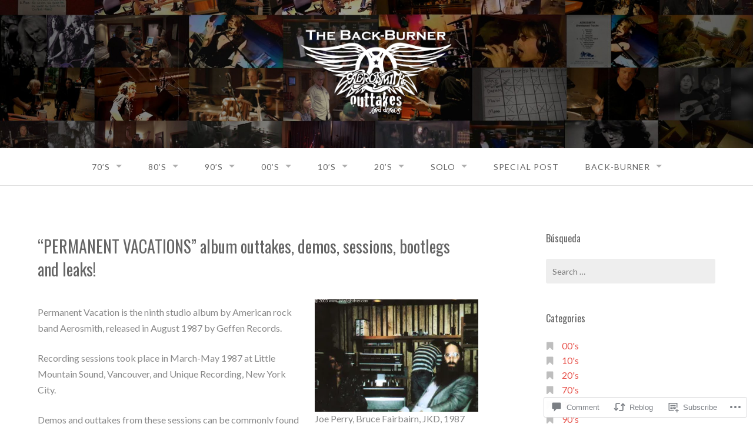

--- FILE ---
content_type: text/html; charset=UTF-8
request_url: https://aerosmithbackburner.com/2022/01/27/permanent-vacations-album/
body_size: 33933
content:
<!DOCTYPE html>
<html lang="en">
<head>
<meta charset="UTF-8">
<meta name="viewport" content="width=device-width, initial-scale=1">
<link rel="profile" href="http://gmpg.org/xfn/11">
<link rel="pingback" href="https://aerosmithbackburner.com/xmlrpc.php">

<title>&#8220;PERMANENT VACATIONS&#8221; album outtakes, demos, sessions, bootlegs and leaks! &#8211; The Back-Burner: Aerosmith Outtakes &amp; Demos</title>
<script type="text/javascript">
  WebFontConfig = {"google":{"families":["Oswald:r:latin,latin-ext","Lato:r,i,b,bi:latin,latin-ext"]},"api_url":"https:\/\/fonts-api.wp.com\/css"};
  (function() {
    var wf = document.createElement('script');
    wf.src = '/wp-content/plugins/custom-fonts/js/webfont.js';
    wf.type = 'text/javascript';
    wf.async = 'true';
    var s = document.getElementsByTagName('script')[0];
    s.parentNode.insertBefore(wf, s);
	})();
</script><style id="jetpack-custom-fonts-css">.wf-active body{font-family:"Lato",sans-serif}.wf-active input[type="color"], .wf-active input[type="date"], .wf-active input[type="datetime"], .wf-active input[type="datetime-local"], .wf-active input[type="email"], .wf-active input[type="month"], .wf-active input[type="number"], .wf-active input[type="password"], .wf-active input[type="search"], .wf-active input[type="tel"], .wf-active input[type="text"], .wf-active input[type="time"], .wf-active input[type="url"], .wf-active input[type="week"], .wf-active textarea{font-family:"Lato",sans-serif}.wf-active h1, .wf-active h2, .wf-active h3, .wf-active h4, .wf-active h5, .wf-active h6{font-family:"Oswald",sans-serif;font-weight:400;font-style:normal}.wf-active h1 small, .wf-active h2 small, .wf-active h3 small, .wf-active h4 small, .wf-active h5 small, .wf-active h6 small{font-style:normal;font-weight:400}.wf-active h1{font-style:normal;font-weight:400}.wf-active h2{font-style:normal;font-weight:400}.wf-active h3{font-style:normal;font-weight:400}.wf-active h4{font-style:normal;font-weight:400}.wf-active h5{font-style:normal;font-weight:400}.wf-active h6{font-style:normal;font-weight:400}.wf-active .subtitle{font-weight:400;font-style:normal}.wf-active .site-description{font-style:normal;font-weight:400}.wf-active .hero-section .hero-title{font-weight:400;font-style:normal}.wf-active .home-posts-titles h2{font-weight:400;font-style:normal}.wf-active .featured-posts .entry-title{font-style:normal;font-weight:400}.wf-active .error-404 .page-title{font-style:normal;font-weight:400}.wf-active .error-404 .widget-title, .wf-active .error-404 .widgettitle{font-style:normal;font-weight:400}.wf-active .page-title{font-style:normal;font-weight:400}.wf-active .comment-reply-title{font-style:normal;font-weight:400}.wf-active .widget-title{font-style:normal;font-weight:400}@media screen and (min-width: 50em){.wf-active h1{font-style:normal;font-weight:400}}@media screen and (min-width: 50em){.wf-active h2{font-style:normal;font-weight:400}}@media screen and (min-width: 50em){.wf-active h3{font-style:normal;font-weight:400}}@media screen and (min-width: 50em){.wf-active h4{font-style:normal;font-weight:400}}@media screen and (min-width: 50em){.wf-active h5{font-style:normal;font-weight:400}}@media screen and (min-width: 50em){.wf-active h6{font-style:normal;font-weight:400}}@media screen and (min-width: 50em){.wf-active .home-posts-titles h2{font-style:normal;font-weight:400}}</style>
<meta name='robots' content='max-image-preview:large' />
<meta name="google-site-verification" content="rA0i5Hfz6yrYwujcYjxlFb9zMA4mA_d1YkIPhVQgVAc" />
<meta name="msvalidate.01" content="oDJF6d9q2ufAbIDFglJlZ-326GICHvsjsn0v-7TylOA" />
<meta name="yandex-verification" content="&lt;script async src=//pagead2.googlesyndication.com/pagead/js/adsbygoogle.js&gt;&lt;/script&gt; &amp;am" />

<!-- Async WordPress.com Remote Login -->
<script id="wpcom_remote_login_js">
var wpcom_remote_login_extra_auth = '';
function wpcom_remote_login_remove_dom_node_id( element_id ) {
	var dom_node = document.getElementById( element_id );
	if ( dom_node ) { dom_node.parentNode.removeChild( dom_node ); }
}
function wpcom_remote_login_remove_dom_node_classes( class_name ) {
	var dom_nodes = document.querySelectorAll( '.' + class_name );
	for ( var i = 0; i < dom_nodes.length; i++ ) {
		dom_nodes[ i ].parentNode.removeChild( dom_nodes[ i ] );
	}
}
function wpcom_remote_login_final_cleanup() {
	wpcom_remote_login_remove_dom_node_classes( "wpcom_remote_login_msg" );
	wpcom_remote_login_remove_dom_node_id( "wpcom_remote_login_key" );
	wpcom_remote_login_remove_dom_node_id( "wpcom_remote_login_validate" );
	wpcom_remote_login_remove_dom_node_id( "wpcom_remote_login_js" );
	wpcom_remote_login_remove_dom_node_id( "wpcom_request_access_iframe" );
	wpcom_remote_login_remove_dom_node_id( "wpcom_request_access_styles" );
}

// Watch for messages back from the remote login
window.addEventListener( "message", function( e ) {
	if ( e.origin === "https://r-login.wordpress.com" ) {
		var data = {};
		try {
			data = JSON.parse( e.data );
		} catch( e ) {
			wpcom_remote_login_final_cleanup();
			return;
		}

		if ( data.msg === 'LOGIN' ) {
			// Clean up the login check iframe
			wpcom_remote_login_remove_dom_node_id( "wpcom_remote_login_key" );

			var id_regex = new RegExp( /^[0-9]+$/ );
			var token_regex = new RegExp( /^.*|.*|.*$/ );
			if (
				token_regex.test( data.token )
				&& id_regex.test( data.wpcomid )
			) {
				// We have everything we need to ask for a login
				var script = document.createElement( "script" );
				script.setAttribute( "id", "wpcom_remote_login_validate" );
				script.src = '/remote-login.php?wpcom_remote_login=validate'
					+ '&wpcomid=' + data.wpcomid
					+ '&token=' + encodeURIComponent( data.token )
					+ '&host=' + window.location.protocol
					+ '//' + window.location.hostname
					+ '&postid=1581'
					+ '&is_singular=1';
				document.body.appendChild( script );
			}

			return;
		}

		// Safari ITP, not logged in, so redirect
		if ( data.msg === 'LOGIN-REDIRECT' ) {
			window.location = 'https://wordpress.com/log-in?redirect_to=' + window.location.href;
			return;
		}

		// Safari ITP, storage access failed, remove the request
		if ( data.msg === 'LOGIN-REMOVE' ) {
			var css_zap = 'html { -webkit-transition: margin-top 1s; transition: margin-top 1s; } /* 9001 */ html { margin-top: 0 !important; } * html body { margin-top: 0 !important; } @media screen and ( max-width: 782px ) { html { margin-top: 0 !important; } * html body { margin-top: 0 !important; } }';
			var style_zap = document.createElement( 'style' );
			style_zap.type = 'text/css';
			style_zap.appendChild( document.createTextNode( css_zap ) );
			document.body.appendChild( style_zap );

			var e = document.getElementById( 'wpcom_request_access_iframe' );
			e.parentNode.removeChild( e );

			document.cookie = 'wordpress_com_login_access=denied; path=/; max-age=31536000';

			return;
		}

		// Safari ITP
		if ( data.msg === 'REQUEST_ACCESS' ) {
			console.log( 'request access: safari' );

			// Check ITP iframe enable/disable knob
			if ( wpcom_remote_login_extra_auth !== 'safari_itp_iframe' ) {
				return;
			}

			// If we are in a "private window" there is no ITP.
			var private_window = false;
			try {
				var opendb = window.openDatabase( null, null, null, null );
			} catch( e ) {
				private_window = true;
			}

			if ( private_window ) {
				console.log( 'private window' );
				return;
			}

			var iframe = document.createElement( 'iframe' );
			iframe.id = 'wpcom_request_access_iframe';
			iframe.setAttribute( 'scrolling', 'no' );
			iframe.setAttribute( 'sandbox', 'allow-storage-access-by-user-activation allow-scripts allow-same-origin allow-top-navigation-by-user-activation' );
			iframe.src = 'https://r-login.wordpress.com/remote-login.php?wpcom_remote_login=request_access&origin=' + encodeURIComponent( data.origin ) + '&wpcomid=' + encodeURIComponent( data.wpcomid );

			var css = 'html { -webkit-transition: margin-top 1s; transition: margin-top 1s; } /* 9001 */ html { margin-top: 46px !important; } * html body { margin-top: 46px !important; } @media screen and ( max-width: 660px ) { html { margin-top: 71px !important; } * html body { margin-top: 71px !important; } #wpcom_request_access_iframe { display: block; height: 71px !important; } } #wpcom_request_access_iframe { border: 0px; height: 46px; position: fixed; top: 0; left: 0; width: 100%; min-width: 100%; z-index: 99999; background: #23282d; } ';

			var style = document.createElement( 'style' );
			style.type = 'text/css';
			style.id = 'wpcom_request_access_styles';
			style.appendChild( document.createTextNode( css ) );
			document.body.appendChild( style );

			document.body.appendChild( iframe );
		}

		if ( data.msg === 'DONE' ) {
			wpcom_remote_login_final_cleanup();
		}
	}
}, false );

// Inject the remote login iframe after the page has had a chance to load
// more critical resources
window.addEventListener( "DOMContentLoaded", function( e ) {
	var iframe = document.createElement( "iframe" );
	iframe.style.display = "none";
	iframe.setAttribute( "scrolling", "no" );
	iframe.setAttribute( "id", "wpcom_remote_login_key" );
	iframe.src = "https://r-login.wordpress.com/remote-login.php"
		+ "?wpcom_remote_login=key"
		+ "&origin=aHR0cHM6Ly9hZXJvc21pdGhiYWNrYnVybmVyLmNvbQ%3D%3D"
		+ "&wpcomid=160122807"
		+ "&time=" + Math.floor( Date.now() / 1000 );
	document.body.appendChild( iframe );
}, false );
</script>
<link rel='dns-prefetch' href='//s0.wp.com' />
<link rel='dns-prefetch' href='//widgets.wp.com' />
<link rel='dns-prefetch' href='//wordpress.com' />
<link rel="alternate" type="application/rss+xml" title="The Back-Burner: Aerosmith Outtakes &amp; Demos &raquo; Feed" href="https://aerosmithbackburner.com/feed/" />
<link rel="alternate" type="application/rss+xml" title="The Back-Burner: Aerosmith Outtakes &amp; Demos &raquo; Comments Feed" href="https://aerosmithbackburner.com/comments/feed/" />
<link rel="alternate" type="application/rss+xml" title="The Back-Burner: Aerosmith Outtakes &amp; Demos &raquo; &#8220;PERMANENT VACATIONS&#8221; album outtakes, demos, sessions, bootlegs and&nbsp;leaks! Comments Feed" href="https://aerosmithbackburner.com/2022/01/27/permanent-vacations-album/feed/" />
	<script type="text/javascript">
		/* <![CDATA[ */
		function addLoadEvent(func) {
			var oldonload = window.onload;
			if (typeof window.onload != 'function') {
				window.onload = func;
			} else {
				window.onload = function () {
					oldonload();
					func();
				}
			}
		}
		/* ]]> */
	</script>
	<link crossorigin='anonymous' rel='stylesheet' id='all-css-0-1' href='/_static/??-eJxtzEkKgDAQRNELGZs4EDfiWUJsxMzYHby+RARB3BQ8KD6cWZgUGSNDKCL7su2RwCJnbdxjCCnVWYtHggO9ZlxFTsQftYaogf+k3x2+4Vv1voRZqrHvpkHJwV5glDTa&cssminify=yes' type='text/css' media='all' />
<style id='wp-emoji-styles-inline-css'>

	img.wp-smiley, img.emoji {
		display: inline !important;
		border: none !important;
		box-shadow: none !important;
		height: 1em !important;
		width: 1em !important;
		margin: 0 0.07em !important;
		vertical-align: -0.1em !important;
		background: none !important;
		padding: 0 !important;
	}
/*# sourceURL=wp-emoji-styles-inline-css */
</style>
<link crossorigin='anonymous' rel='stylesheet' id='all-css-2-1' href='/wp-content/plugins/gutenberg-core/v22.2.0/build/styles/block-library/style.css?m=1764855221i&cssminify=yes' type='text/css' media='all' />
<style id='wp-block-library-inline-css'>
.has-text-align-justify {
	text-align:justify;
}
.has-text-align-justify{text-align:justify;}

/*# sourceURL=wp-block-library-inline-css */
</style><style id='wp-block-paragraph-inline-css'>
.is-small-text{font-size:.875em}.is-regular-text{font-size:1em}.is-large-text{font-size:2.25em}.is-larger-text{font-size:3em}.has-drop-cap:not(:focus):first-letter{float:left;font-size:8.4em;font-style:normal;font-weight:100;line-height:.68;margin:.05em .1em 0 0;text-transform:uppercase}body.rtl .has-drop-cap:not(:focus):first-letter{float:none;margin-left:.1em}p.has-drop-cap.has-background{overflow:hidden}:root :where(p.has-background){padding:1.25em 2.375em}:where(p.has-text-color:not(.has-link-color)) a{color:inherit}p.has-text-align-left[style*="writing-mode:vertical-lr"],p.has-text-align-right[style*="writing-mode:vertical-rl"]{rotate:180deg}
/*# sourceURL=/wp-content/plugins/gutenberg-core/v22.2.0/build/styles/block-library/paragraph/style.css */
</style>
<style id='wp-block-quote-inline-css'>
.wp-block-quote{box-sizing:border-box;overflow-wrap:break-word}.wp-block-quote.is-large:where(:not(.is-style-plain)),.wp-block-quote.is-style-large:where(:not(.is-style-plain)){margin-bottom:1em;padding:0 1em}.wp-block-quote.is-large:where(:not(.is-style-plain)) p,.wp-block-quote.is-style-large:where(:not(.is-style-plain)) p{font-size:1.5em;font-style:italic;line-height:1.6}.wp-block-quote.is-large:where(:not(.is-style-plain)) cite,.wp-block-quote.is-large:where(:not(.is-style-plain)) footer,.wp-block-quote.is-style-large:where(:not(.is-style-plain)) cite,.wp-block-quote.is-style-large:where(:not(.is-style-plain)) footer{font-size:1.125em;text-align:right}.wp-block-quote>cite{display:block}
/*# sourceURL=/wp-content/plugins/gutenberg-core/v22.2.0/build/styles/block-library/quote/style.css */
</style>
<style id='wp-block-image-inline-css'>
.wp-block-image>a,.wp-block-image>figure>a{display:inline-block}.wp-block-image img{box-sizing:border-box;height:auto;max-width:100%;vertical-align:bottom}@media not (prefers-reduced-motion){.wp-block-image img.hide{visibility:hidden}.wp-block-image img.show{animation:show-content-image .4s}}.wp-block-image[style*=border-radius] img,.wp-block-image[style*=border-radius]>a{border-radius:inherit}.wp-block-image.has-custom-border img{box-sizing:border-box}.wp-block-image.aligncenter{text-align:center}.wp-block-image.alignfull>a,.wp-block-image.alignwide>a{width:100%}.wp-block-image.alignfull img,.wp-block-image.alignwide img{height:auto;width:100%}.wp-block-image .aligncenter,.wp-block-image .alignleft,.wp-block-image .alignright,.wp-block-image.aligncenter,.wp-block-image.alignleft,.wp-block-image.alignright{display:table}.wp-block-image .aligncenter>figcaption,.wp-block-image .alignleft>figcaption,.wp-block-image .alignright>figcaption,.wp-block-image.aligncenter>figcaption,.wp-block-image.alignleft>figcaption,.wp-block-image.alignright>figcaption{caption-side:bottom;display:table-caption}.wp-block-image .alignleft{float:left;margin:.5em 1em .5em 0}.wp-block-image .alignright{float:right;margin:.5em 0 .5em 1em}.wp-block-image .aligncenter{margin-left:auto;margin-right:auto}.wp-block-image :where(figcaption){margin-bottom:1em;margin-top:.5em}.wp-block-image.is-style-circle-mask img{border-radius:9999px}@supports ((-webkit-mask-image:none) or (mask-image:none)) or (-webkit-mask-image:none){.wp-block-image.is-style-circle-mask img{border-radius:0;-webkit-mask-image:url('data:image/svg+xml;utf8,<svg viewBox="0 0 100 100" xmlns="http://www.w3.org/2000/svg"><circle cx="50" cy="50" r="50"/></svg>');mask-image:url('data:image/svg+xml;utf8,<svg viewBox="0 0 100 100" xmlns="http://www.w3.org/2000/svg"><circle cx="50" cy="50" r="50"/></svg>');mask-mode:alpha;-webkit-mask-position:center;mask-position:center;-webkit-mask-repeat:no-repeat;mask-repeat:no-repeat;-webkit-mask-size:contain;mask-size:contain}}:root :where(.wp-block-image.is-style-rounded img,.wp-block-image .is-style-rounded img){border-radius:9999px}.wp-block-image figure{margin:0}.wp-lightbox-container{display:flex;flex-direction:column;position:relative}.wp-lightbox-container img{cursor:zoom-in}.wp-lightbox-container img:hover+button{opacity:1}.wp-lightbox-container button{align-items:center;backdrop-filter:blur(16px) saturate(180%);background-color:#5a5a5a40;border:none;border-radius:4px;cursor:zoom-in;display:flex;height:20px;justify-content:center;opacity:0;padding:0;position:absolute;right:16px;text-align:center;top:16px;width:20px;z-index:100}@media not (prefers-reduced-motion){.wp-lightbox-container button{transition:opacity .2s ease}}.wp-lightbox-container button:focus-visible{outline:3px auto #5a5a5a40;outline:3px auto -webkit-focus-ring-color;outline-offset:3px}.wp-lightbox-container button:hover{cursor:pointer;opacity:1}.wp-lightbox-container button:focus{opacity:1}.wp-lightbox-container button:focus,.wp-lightbox-container button:hover,.wp-lightbox-container button:not(:hover):not(:active):not(.has-background){background-color:#5a5a5a40;border:none}.wp-lightbox-overlay{box-sizing:border-box;cursor:zoom-out;height:100vh;left:0;overflow:hidden;position:fixed;top:0;visibility:hidden;width:100%;z-index:100000}.wp-lightbox-overlay .close-button{align-items:center;cursor:pointer;display:flex;justify-content:center;min-height:40px;min-width:40px;padding:0;position:absolute;right:calc(env(safe-area-inset-right) + 16px);top:calc(env(safe-area-inset-top) + 16px);z-index:5000000}.wp-lightbox-overlay .close-button:focus,.wp-lightbox-overlay .close-button:hover,.wp-lightbox-overlay .close-button:not(:hover):not(:active):not(.has-background){background:none;border:none}.wp-lightbox-overlay .lightbox-image-container{height:var(--wp--lightbox-container-height);left:50%;overflow:hidden;position:absolute;top:50%;transform:translate(-50%,-50%);transform-origin:top left;width:var(--wp--lightbox-container-width);z-index:9999999999}.wp-lightbox-overlay .wp-block-image{align-items:center;box-sizing:border-box;display:flex;height:100%;justify-content:center;margin:0;position:relative;transform-origin:0 0;width:100%;z-index:3000000}.wp-lightbox-overlay .wp-block-image img{height:var(--wp--lightbox-image-height);min-height:var(--wp--lightbox-image-height);min-width:var(--wp--lightbox-image-width);width:var(--wp--lightbox-image-width)}.wp-lightbox-overlay .wp-block-image figcaption{display:none}.wp-lightbox-overlay button{background:none;border:none}.wp-lightbox-overlay .scrim{background-color:#fff;height:100%;opacity:.9;position:absolute;width:100%;z-index:2000000}.wp-lightbox-overlay.active{visibility:visible}@media not (prefers-reduced-motion){.wp-lightbox-overlay.active{animation:turn-on-visibility .25s both}.wp-lightbox-overlay.active img{animation:turn-on-visibility .35s both}.wp-lightbox-overlay.show-closing-animation:not(.active){animation:turn-off-visibility .35s both}.wp-lightbox-overlay.show-closing-animation:not(.active) img{animation:turn-off-visibility .25s both}.wp-lightbox-overlay.zoom.active{animation:none;opacity:1;visibility:visible}.wp-lightbox-overlay.zoom.active .lightbox-image-container{animation:lightbox-zoom-in .4s}.wp-lightbox-overlay.zoom.active .lightbox-image-container img{animation:none}.wp-lightbox-overlay.zoom.active .scrim{animation:turn-on-visibility .4s forwards}.wp-lightbox-overlay.zoom.show-closing-animation:not(.active){animation:none}.wp-lightbox-overlay.zoom.show-closing-animation:not(.active) .lightbox-image-container{animation:lightbox-zoom-out .4s}.wp-lightbox-overlay.zoom.show-closing-animation:not(.active) .lightbox-image-container img{animation:none}.wp-lightbox-overlay.zoom.show-closing-animation:not(.active) .scrim{animation:turn-off-visibility .4s forwards}}@keyframes show-content-image{0%{visibility:hidden}99%{visibility:hidden}to{visibility:visible}}@keyframes turn-on-visibility{0%{opacity:0}to{opacity:1}}@keyframes turn-off-visibility{0%{opacity:1;visibility:visible}99%{opacity:0;visibility:visible}to{opacity:0;visibility:hidden}}@keyframes lightbox-zoom-in{0%{transform:translate(calc((-100vw + var(--wp--lightbox-scrollbar-width))/2 + var(--wp--lightbox-initial-left-position)),calc(-50vh + var(--wp--lightbox-initial-top-position))) scale(var(--wp--lightbox-scale))}to{transform:translate(-50%,-50%) scale(1)}}@keyframes lightbox-zoom-out{0%{transform:translate(-50%,-50%) scale(1);visibility:visible}99%{visibility:visible}to{transform:translate(calc((-100vw + var(--wp--lightbox-scrollbar-width))/2 + var(--wp--lightbox-initial-left-position)),calc(-50vh + var(--wp--lightbox-initial-top-position))) scale(var(--wp--lightbox-scale));visibility:hidden}}
/*# sourceURL=/wp-content/plugins/gutenberg-core/v22.2.0/build/styles/block-library/image/style.css */
</style>
<style id='wp-block-list-inline-css'>
ol,ul{box-sizing:border-box}:root :where(.wp-block-list.has-background){padding:1.25em 2.375em}
/*# sourceURL=/wp-content/plugins/gutenberg-core/v22.2.0/build/styles/block-library/list/style.css */
</style>
<style id='global-styles-inline-css'>
:root{--wp--preset--aspect-ratio--square: 1;--wp--preset--aspect-ratio--4-3: 4/3;--wp--preset--aspect-ratio--3-4: 3/4;--wp--preset--aspect-ratio--3-2: 3/2;--wp--preset--aspect-ratio--2-3: 2/3;--wp--preset--aspect-ratio--16-9: 16/9;--wp--preset--aspect-ratio--9-16: 9/16;--wp--preset--color--black: #000000;--wp--preset--color--cyan-bluish-gray: #abb8c3;--wp--preset--color--white: #ffffff;--wp--preset--color--pale-pink: #f78da7;--wp--preset--color--vivid-red: #cf2e2e;--wp--preset--color--luminous-vivid-orange: #ff6900;--wp--preset--color--luminous-vivid-amber: #fcb900;--wp--preset--color--light-green-cyan: #7bdcb5;--wp--preset--color--vivid-green-cyan: #00d084;--wp--preset--color--pale-cyan-blue: #8ed1fc;--wp--preset--color--vivid-cyan-blue: #0693e3;--wp--preset--color--vivid-purple: #9b51e0;--wp--preset--gradient--vivid-cyan-blue-to-vivid-purple: linear-gradient(135deg,rgb(6,147,227) 0%,rgb(155,81,224) 100%);--wp--preset--gradient--light-green-cyan-to-vivid-green-cyan: linear-gradient(135deg,rgb(122,220,180) 0%,rgb(0,208,130) 100%);--wp--preset--gradient--luminous-vivid-amber-to-luminous-vivid-orange: linear-gradient(135deg,rgb(252,185,0) 0%,rgb(255,105,0) 100%);--wp--preset--gradient--luminous-vivid-orange-to-vivid-red: linear-gradient(135deg,rgb(255,105,0) 0%,rgb(207,46,46) 100%);--wp--preset--gradient--very-light-gray-to-cyan-bluish-gray: linear-gradient(135deg,rgb(238,238,238) 0%,rgb(169,184,195) 100%);--wp--preset--gradient--cool-to-warm-spectrum: linear-gradient(135deg,rgb(74,234,220) 0%,rgb(151,120,209) 20%,rgb(207,42,186) 40%,rgb(238,44,130) 60%,rgb(251,105,98) 80%,rgb(254,248,76) 100%);--wp--preset--gradient--blush-light-purple: linear-gradient(135deg,rgb(255,206,236) 0%,rgb(152,150,240) 100%);--wp--preset--gradient--blush-bordeaux: linear-gradient(135deg,rgb(254,205,165) 0%,rgb(254,45,45) 50%,rgb(107,0,62) 100%);--wp--preset--gradient--luminous-dusk: linear-gradient(135deg,rgb(255,203,112) 0%,rgb(199,81,192) 50%,rgb(65,88,208) 100%);--wp--preset--gradient--pale-ocean: linear-gradient(135deg,rgb(255,245,203) 0%,rgb(182,227,212) 50%,rgb(51,167,181) 100%);--wp--preset--gradient--electric-grass: linear-gradient(135deg,rgb(202,248,128) 0%,rgb(113,206,126) 100%);--wp--preset--gradient--midnight: linear-gradient(135deg,rgb(2,3,129) 0%,rgb(40,116,252) 100%);--wp--preset--font-size--small: 13px;--wp--preset--font-size--medium: 20px;--wp--preset--font-size--large: 36px;--wp--preset--font-size--x-large: 42px;--wp--preset--font-family--albert-sans: 'Albert Sans', sans-serif;--wp--preset--font-family--alegreya: Alegreya, serif;--wp--preset--font-family--arvo: Arvo, serif;--wp--preset--font-family--bodoni-moda: 'Bodoni Moda', serif;--wp--preset--font-family--bricolage-grotesque: 'Bricolage Grotesque', sans-serif;--wp--preset--font-family--cabin: Cabin, sans-serif;--wp--preset--font-family--chivo: Chivo, sans-serif;--wp--preset--font-family--commissioner: Commissioner, sans-serif;--wp--preset--font-family--cormorant: Cormorant, serif;--wp--preset--font-family--courier-prime: 'Courier Prime', monospace;--wp--preset--font-family--crimson-pro: 'Crimson Pro', serif;--wp--preset--font-family--dm-mono: 'DM Mono', monospace;--wp--preset--font-family--dm-sans: 'DM Sans', sans-serif;--wp--preset--font-family--dm-serif-display: 'DM Serif Display', serif;--wp--preset--font-family--domine: Domine, serif;--wp--preset--font-family--eb-garamond: 'EB Garamond', serif;--wp--preset--font-family--epilogue: Epilogue, sans-serif;--wp--preset--font-family--fahkwang: Fahkwang, sans-serif;--wp--preset--font-family--figtree: Figtree, sans-serif;--wp--preset--font-family--fira-sans: 'Fira Sans', sans-serif;--wp--preset--font-family--fjalla-one: 'Fjalla One', sans-serif;--wp--preset--font-family--fraunces: Fraunces, serif;--wp--preset--font-family--gabarito: Gabarito, system-ui;--wp--preset--font-family--ibm-plex-mono: 'IBM Plex Mono', monospace;--wp--preset--font-family--ibm-plex-sans: 'IBM Plex Sans', sans-serif;--wp--preset--font-family--ibarra-real-nova: 'Ibarra Real Nova', serif;--wp--preset--font-family--instrument-serif: 'Instrument Serif', serif;--wp--preset--font-family--inter: Inter, sans-serif;--wp--preset--font-family--josefin-sans: 'Josefin Sans', sans-serif;--wp--preset--font-family--jost: Jost, sans-serif;--wp--preset--font-family--libre-baskerville: 'Libre Baskerville', serif;--wp--preset--font-family--libre-franklin: 'Libre Franklin', sans-serif;--wp--preset--font-family--literata: Literata, serif;--wp--preset--font-family--lora: Lora, serif;--wp--preset--font-family--merriweather: Merriweather, serif;--wp--preset--font-family--montserrat: Montserrat, sans-serif;--wp--preset--font-family--newsreader: Newsreader, serif;--wp--preset--font-family--noto-sans-mono: 'Noto Sans Mono', sans-serif;--wp--preset--font-family--nunito: Nunito, sans-serif;--wp--preset--font-family--open-sans: 'Open Sans', sans-serif;--wp--preset--font-family--overpass: Overpass, sans-serif;--wp--preset--font-family--pt-serif: 'PT Serif', serif;--wp--preset--font-family--petrona: Petrona, serif;--wp--preset--font-family--piazzolla: Piazzolla, serif;--wp--preset--font-family--playfair-display: 'Playfair Display', serif;--wp--preset--font-family--plus-jakarta-sans: 'Plus Jakarta Sans', sans-serif;--wp--preset--font-family--poppins: Poppins, sans-serif;--wp--preset--font-family--raleway: Raleway, sans-serif;--wp--preset--font-family--roboto: Roboto, sans-serif;--wp--preset--font-family--roboto-slab: 'Roboto Slab', serif;--wp--preset--font-family--rubik: Rubik, sans-serif;--wp--preset--font-family--rufina: Rufina, serif;--wp--preset--font-family--sora: Sora, sans-serif;--wp--preset--font-family--source-sans-3: 'Source Sans 3', sans-serif;--wp--preset--font-family--source-serif-4: 'Source Serif 4', serif;--wp--preset--font-family--space-mono: 'Space Mono', monospace;--wp--preset--font-family--syne: Syne, sans-serif;--wp--preset--font-family--texturina: Texturina, serif;--wp--preset--font-family--urbanist: Urbanist, sans-serif;--wp--preset--font-family--work-sans: 'Work Sans', sans-serif;--wp--preset--spacing--20: 0.44rem;--wp--preset--spacing--30: 0.67rem;--wp--preset--spacing--40: 1rem;--wp--preset--spacing--50: 1.5rem;--wp--preset--spacing--60: 2.25rem;--wp--preset--spacing--70: 3.38rem;--wp--preset--spacing--80: 5.06rem;--wp--preset--shadow--natural: 6px 6px 9px rgba(0, 0, 0, 0.2);--wp--preset--shadow--deep: 12px 12px 50px rgba(0, 0, 0, 0.4);--wp--preset--shadow--sharp: 6px 6px 0px rgba(0, 0, 0, 0.2);--wp--preset--shadow--outlined: 6px 6px 0px -3px rgb(255, 255, 255), 6px 6px rgb(0, 0, 0);--wp--preset--shadow--crisp: 6px 6px 0px rgb(0, 0, 0);}:where(.is-layout-flex){gap: 0.5em;}:where(.is-layout-grid){gap: 0.5em;}body .is-layout-flex{display: flex;}.is-layout-flex{flex-wrap: wrap;align-items: center;}.is-layout-flex > :is(*, div){margin: 0;}body .is-layout-grid{display: grid;}.is-layout-grid > :is(*, div){margin: 0;}:where(.wp-block-columns.is-layout-flex){gap: 2em;}:where(.wp-block-columns.is-layout-grid){gap: 2em;}:where(.wp-block-post-template.is-layout-flex){gap: 1.25em;}:where(.wp-block-post-template.is-layout-grid){gap: 1.25em;}.has-black-color{color: var(--wp--preset--color--black) !important;}.has-cyan-bluish-gray-color{color: var(--wp--preset--color--cyan-bluish-gray) !important;}.has-white-color{color: var(--wp--preset--color--white) !important;}.has-pale-pink-color{color: var(--wp--preset--color--pale-pink) !important;}.has-vivid-red-color{color: var(--wp--preset--color--vivid-red) !important;}.has-luminous-vivid-orange-color{color: var(--wp--preset--color--luminous-vivid-orange) !important;}.has-luminous-vivid-amber-color{color: var(--wp--preset--color--luminous-vivid-amber) !important;}.has-light-green-cyan-color{color: var(--wp--preset--color--light-green-cyan) !important;}.has-vivid-green-cyan-color{color: var(--wp--preset--color--vivid-green-cyan) !important;}.has-pale-cyan-blue-color{color: var(--wp--preset--color--pale-cyan-blue) !important;}.has-vivid-cyan-blue-color{color: var(--wp--preset--color--vivid-cyan-blue) !important;}.has-vivid-purple-color{color: var(--wp--preset--color--vivid-purple) !important;}.has-black-background-color{background-color: var(--wp--preset--color--black) !important;}.has-cyan-bluish-gray-background-color{background-color: var(--wp--preset--color--cyan-bluish-gray) !important;}.has-white-background-color{background-color: var(--wp--preset--color--white) !important;}.has-pale-pink-background-color{background-color: var(--wp--preset--color--pale-pink) !important;}.has-vivid-red-background-color{background-color: var(--wp--preset--color--vivid-red) !important;}.has-luminous-vivid-orange-background-color{background-color: var(--wp--preset--color--luminous-vivid-orange) !important;}.has-luminous-vivid-amber-background-color{background-color: var(--wp--preset--color--luminous-vivid-amber) !important;}.has-light-green-cyan-background-color{background-color: var(--wp--preset--color--light-green-cyan) !important;}.has-vivid-green-cyan-background-color{background-color: var(--wp--preset--color--vivid-green-cyan) !important;}.has-pale-cyan-blue-background-color{background-color: var(--wp--preset--color--pale-cyan-blue) !important;}.has-vivid-cyan-blue-background-color{background-color: var(--wp--preset--color--vivid-cyan-blue) !important;}.has-vivid-purple-background-color{background-color: var(--wp--preset--color--vivid-purple) !important;}.has-black-border-color{border-color: var(--wp--preset--color--black) !important;}.has-cyan-bluish-gray-border-color{border-color: var(--wp--preset--color--cyan-bluish-gray) !important;}.has-white-border-color{border-color: var(--wp--preset--color--white) !important;}.has-pale-pink-border-color{border-color: var(--wp--preset--color--pale-pink) !important;}.has-vivid-red-border-color{border-color: var(--wp--preset--color--vivid-red) !important;}.has-luminous-vivid-orange-border-color{border-color: var(--wp--preset--color--luminous-vivid-orange) !important;}.has-luminous-vivid-amber-border-color{border-color: var(--wp--preset--color--luminous-vivid-amber) !important;}.has-light-green-cyan-border-color{border-color: var(--wp--preset--color--light-green-cyan) !important;}.has-vivid-green-cyan-border-color{border-color: var(--wp--preset--color--vivid-green-cyan) !important;}.has-pale-cyan-blue-border-color{border-color: var(--wp--preset--color--pale-cyan-blue) !important;}.has-vivid-cyan-blue-border-color{border-color: var(--wp--preset--color--vivid-cyan-blue) !important;}.has-vivid-purple-border-color{border-color: var(--wp--preset--color--vivid-purple) !important;}.has-vivid-cyan-blue-to-vivid-purple-gradient-background{background: var(--wp--preset--gradient--vivid-cyan-blue-to-vivid-purple) !important;}.has-light-green-cyan-to-vivid-green-cyan-gradient-background{background: var(--wp--preset--gradient--light-green-cyan-to-vivid-green-cyan) !important;}.has-luminous-vivid-amber-to-luminous-vivid-orange-gradient-background{background: var(--wp--preset--gradient--luminous-vivid-amber-to-luminous-vivid-orange) !important;}.has-luminous-vivid-orange-to-vivid-red-gradient-background{background: var(--wp--preset--gradient--luminous-vivid-orange-to-vivid-red) !important;}.has-very-light-gray-to-cyan-bluish-gray-gradient-background{background: var(--wp--preset--gradient--very-light-gray-to-cyan-bluish-gray) !important;}.has-cool-to-warm-spectrum-gradient-background{background: var(--wp--preset--gradient--cool-to-warm-spectrum) !important;}.has-blush-light-purple-gradient-background{background: var(--wp--preset--gradient--blush-light-purple) !important;}.has-blush-bordeaux-gradient-background{background: var(--wp--preset--gradient--blush-bordeaux) !important;}.has-luminous-dusk-gradient-background{background: var(--wp--preset--gradient--luminous-dusk) !important;}.has-pale-ocean-gradient-background{background: var(--wp--preset--gradient--pale-ocean) !important;}.has-electric-grass-gradient-background{background: var(--wp--preset--gradient--electric-grass) !important;}.has-midnight-gradient-background{background: var(--wp--preset--gradient--midnight) !important;}.has-small-font-size{font-size: var(--wp--preset--font-size--small) !important;}.has-medium-font-size{font-size: var(--wp--preset--font-size--medium) !important;}.has-large-font-size{font-size: var(--wp--preset--font-size--large) !important;}.has-x-large-font-size{font-size: var(--wp--preset--font-size--x-large) !important;}.has-albert-sans-font-family{font-family: var(--wp--preset--font-family--albert-sans) !important;}.has-alegreya-font-family{font-family: var(--wp--preset--font-family--alegreya) !important;}.has-arvo-font-family{font-family: var(--wp--preset--font-family--arvo) !important;}.has-bodoni-moda-font-family{font-family: var(--wp--preset--font-family--bodoni-moda) !important;}.has-bricolage-grotesque-font-family{font-family: var(--wp--preset--font-family--bricolage-grotesque) !important;}.has-cabin-font-family{font-family: var(--wp--preset--font-family--cabin) !important;}.has-chivo-font-family{font-family: var(--wp--preset--font-family--chivo) !important;}.has-commissioner-font-family{font-family: var(--wp--preset--font-family--commissioner) !important;}.has-cormorant-font-family{font-family: var(--wp--preset--font-family--cormorant) !important;}.has-courier-prime-font-family{font-family: var(--wp--preset--font-family--courier-prime) !important;}.has-crimson-pro-font-family{font-family: var(--wp--preset--font-family--crimson-pro) !important;}.has-dm-mono-font-family{font-family: var(--wp--preset--font-family--dm-mono) !important;}.has-dm-sans-font-family{font-family: var(--wp--preset--font-family--dm-sans) !important;}.has-dm-serif-display-font-family{font-family: var(--wp--preset--font-family--dm-serif-display) !important;}.has-domine-font-family{font-family: var(--wp--preset--font-family--domine) !important;}.has-eb-garamond-font-family{font-family: var(--wp--preset--font-family--eb-garamond) !important;}.has-epilogue-font-family{font-family: var(--wp--preset--font-family--epilogue) !important;}.has-fahkwang-font-family{font-family: var(--wp--preset--font-family--fahkwang) !important;}.has-figtree-font-family{font-family: var(--wp--preset--font-family--figtree) !important;}.has-fira-sans-font-family{font-family: var(--wp--preset--font-family--fira-sans) !important;}.has-fjalla-one-font-family{font-family: var(--wp--preset--font-family--fjalla-one) !important;}.has-fraunces-font-family{font-family: var(--wp--preset--font-family--fraunces) !important;}.has-gabarito-font-family{font-family: var(--wp--preset--font-family--gabarito) !important;}.has-ibm-plex-mono-font-family{font-family: var(--wp--preset--font-family--ibm-plex-mono) !important;}.has-ibm-plex-sans-font-family{font-family: var(--wp--preset--font-family--ibm-plex-sans) !important;}.has-ibarra-real-nova-font-family{font-family: var(--wp--preset--font-family--ibarra-real-nova) !important;}.has-instrument-serif-font-family{font-family: var(--wp--preset--font-family--instrument-serif) !important;}.has-inter-font-family{font-family: var(--wp--preset--font-family--inter) !important;}.has-josefin-sans-font-family{font-family: var(--wp--preset--font-family--josefin-sans) !important;}.has-jost-font-family{font-family: var(--wp--preset--font-family--jost) !important;}.has-libre-baskerville-font-family{font-family: var(--wp--preset--font-family--libre-baskerville) !important;}.has-libre-franklin-font-family{font-family: var(--wp--preset--font-family--libre-franklin) !important;}.has-literata-font-family{font-family: var(--wp--preset--font-family--literata) !important;}.has-lora-font-family{font-family: var(--wp--preset--font-family--lora) !important;}.has-merriweather-font-family{font-family: var(--wp--preset--font-family--merriweather) !important;}.has-montserrat-font-family{font-family: var(--wp--preset--font-family--montserrat) !important;}.has-newsreader-font-family{font-family: var(--wp--preset--font-family--newsreader) !important;}.has-noto-sans-mono-font-family{font-family: var(--wp--preset--font-family--noto-sans-mono) !important;}.has-nunito-font-family{font-family: var(--wp--preset--font-family--nunito) !important;}.has-open-sans-font-family{font-family: var(--wp--preset--font-family--open-sans) !important;}.has-overpass-font-family{font-family: var(--wp--preset--font-family--overpass) !important;}.has-pt-serif-font-family{font-family: var(--wp--preset--font-family--pt-serif) !important;}.has-petrona-font-family{font-family: var(--wp--preset--font-family--petrona) !important;}.has-piazzolla-font-family{font-family: var(--wp--preset--font-family--piazzolla) !important;}.has-playfair-display-font-family{font-family: var(--wp--preset--font-family--playfair-display) !important;}.has-plus-jakarta-sans-font-family{font-family: var(--wp--preset--font-family--plus-jakarta-sans) !important;}.has-poppins-font-family{font-family: var(--wp--preset--font-family--poppins) !important;}.has-raleway-font-family{font-family: var(--wp--preset--font-family--raleway) !important;}.has-roboto-font-family{font-family: var(--wp--preset--font-family--roboto) !important;}.has-roboto-slab-font-family{font-family: var(--wp--preset--font-family--roboto-slab) !important;}.has-rubik-font-family{font-family: var(--wp--preset--font-family--rubik) !important;}.has-rufina-font-family{font-family: var(--wp--preset--font-family--rufina) !important;}.has-sora-font-family{font-family: var(--wp--preset--font-family--sora) !important;}.has-source-sans-3-font-family{font-family: var(--wp--preset--font-family--source-sans-3) !important;}.has-source-serif-4-font-family{font-family: var(--wp--preset--font-family--source-serif-4) !important;}.has-space-mono-font-family{font-family: var(--wp--preset--font-family--space-mono) !important;}.has-syne-font-family{font-family: var(--wp--preset--font-family--syne) !important;}.has-texturina-font-family{font-family: var(--wp--preset--font-family--texturina) !important;}.has-urbanist-font-family{font-family: var(--wp--preset--font-family--urbanist) !important;}.has-work-sans-font-family{font-family: var(--wp--preset--font-family--work-sans) !important;}
/*# sourceURL=global-styles-inline-css */
</style>

<style id='classic-theme-styles-inline-css'>
/*! This file is auto-generated */
.wp-block-button__link{color:#fff;background-color:#32373c;border-radius:9999px;box-shadow:none;text-decoration:none;padding:calc(.667em + 2px) calc(1.333em + 2px);font-size:1.125em}.wp-block-file__button{background:#32373c;color:#fff;text-decoration:none}
/*# sourceURL=/wp-includes/css/classic-themes.min.css */
</style>
<link crossorigin='anonymous' rel='stylesheet' id='all-css-4-1' href='/_static/??-eJx9jlmOAjEMRC+E2zTDsHwgjoKStAWBOIlip9HcftJCLAKJH0uuqlc2XjO4FJWiYg716KOgSzYkdxFcdP2m60E850BQaOyWOHjRRwJE/wJ1TmSGL0Vc4dlVqOmcjU4JpsEbCsQt9g275saAtbmQCLTJvjLoqYHyjTuTZuMu0KRbxc1ATinezcNIcUgFTdXERtW7DwylOLTVhwFHKradbuL0s7zv0zN73vXr1eZnvvzdLs7/kHh+KQ==&cssminify=yes' type='text/css' media='all' />
<link rel='stylesheet' id='verbum-gutenberg-css-css' href='https://widgets.wp.com/verbum-block-editor/block-editor.css?ver=1738686361' media='all' />
<link crossorigin='anonymous' rel='stylesheet' id='all-css-6-1' href='/_static/??-eJyNj+EOwiAMhF/ISuaMxh/GZ2GkwypQMiBkb2/nEp2amP27u/L1iqoRDIeMIStfILpiKSRl2HuJwNEdxaWvZCvJRpEKnEno9BLzYLEzX9HLhlg6ZXXGqkeV8uhwzcNeRnP5pEBXTOxXkRTMXAM1yuE/yOKnA3aOrUj7bHrbf5BFBsdGZ+LwYaB3moYJvfhzc9w3h1PbtrvbA7vwhlQ=&cssminify=yes' type='text/css' media='all' />
<style id='gateway-parent-styles-inline-css'>
.entry-date, .posted-on, .tags-links, .byline { clip: rect(1px, 1px, 1px, 1px); height: 1px; position: absolute; overflow: hidden; width: 1px; }
/*# sourceURL=gateway-parent-styles-inline-css */
</style>
<link crossorigin='anonymous' rel='stylesheet' id='print-css-7-1' href='/wp-content/mu-plugins/global-print/global-print.css?m=1465851035i&cssminify=yes' type='text/css' media='print' />
<style id='jetpack-global-styles-frontend-style-inline-css'>
:root { --font-headings: unset; --font-base: unset; --font-headings-default: -apple-system,BlinkMacSystemFont,"Segoe UI",Roboto,Oxygen-Sans,Ubuntu,Cantarell,"Helvetica Neue",sans-serif; --font-base-default: -apple-system,BlinkMacSystemFont,"Segoe UI",Roboto,Oxygen-Sans,Ubuntu,Cantarell,"Helvetica Neue",sans-serif;}
/*# sourceURL=jetpack-global-styles-frontend-style-inline-css */
</style>
<link crossorigin='anonymous' rel='stylesheet' id='all-css-10-1' href='/_static/??-eJyNjcEKwjAQRH/IuFRT6kX8FNkmS5K6yQY3Qfx7bfEiXrwM82B4A49qnJRGpUHupnIPqSgs1Cq624chi6zhO5OCRryTR++fW00l7J3qDv43XVNxoOISsmEJol/wY2uR8vs3WggsM/I6uOTzMI3Hw8lOg11eUT1JKA==&cssminify=yes' type='text/css' media='all' />
<script type="text/javascript" id="jetpack_related-posts-js-extra">
/* <![CDATA[ */
var related_posts_js_options = {"post_heading":"h4"};
//# sourceURL=jetpack_related-posts-js-extra
/* ]]> */
</script>
<script type="text/javascript" id="wpcom-actionbar-placeholder-js-extra">
/* <![CDATA[ */
var actionbardata = {"siteID":"160122807","postID":"1581","siteURL":"https://aerosmithbackburner.com","xhrURL":"https://aerosmithbackburner.com/wp-admin/admin-ajax.php","nonce":"f23bfaeb8e","isLoggedIn":"","statusMessage":"","subsEmailDefault":"instantly","proxyScriptUrl":"https://s0.wp.com/wp-content/js/wpcom-proxy-request.js?m=1513050504i&amp;ver=20211021","shortlink":"https://wp.me/paPRfV-pv","i18n":{"followedText":"New posts from this site will now appear in your \u003Ca href=\"https://wordpress.com/reader\"\u003EReader\u003C/a\u003E","foldBar":"Collapse this bar","unfoldBar":"Expand this bar","shortLinkCopied":"Shortlink copied to clipboard."}};
//# sourceURL=wpcom-actionbar-placeholder-js-extra
/* ]]> */
</script>
<script type="text/javascript" id="jetpack-mu-wpcom-settings-js-before">
/* <![CDATA[ */
var JETPACK_MU_WPCOM_SETTINGS = {"assetsUrl":"https://s0.wp.com/wp-content/mu-plugins/jetpack-mu-wpcom-plugin/moon/jetpack_vendor/automattic/jetpack-mu-wpcom/src/build/"};
//# sourceURL=jetpack-mu-wpcom-settings-js-before
/* ]]> */
</script>
<script crossorigin='anonymous' type='text/javascript'  src='/_static/??-eJx1jcEOwiAQRH/I7dYm6Mn4KabCpgFhQVhS+/digkk9eJpM5uUNrgl0ZCEWDBWSr4vlgo4kzfrRO4YYGW+WNd6r9QYz+VnIQIpFym8bguXBlQPuxK4xXiDl+Nq+W5P5aqh8RveslLcee8FfCIJdcjvt8DVcjmelxvE0Tcq9AV2gTlk='></script>
<script type="text/javascript" id="rlt-proxy-js-after">
/* <![CDATA[ */
	rltInitialize( {"token":null,"iframeOrigins":["https:\/\/widgets.wp.com"]} );
//# sourceURL=rlt-proxy-js-after
/* ]]> */
</script>
<link rel="EditURI" type="application/rsd+xml" title="RSD" href="https://aerosmithouttakes.wordpress.com/xmlrpc.php?rsd" />
<meta name="generator" content="WordPress.com" />
<link rel="canonical" href="https://aerosmithbackburner.com/2022/01/27/permanent-vacations-album/" />
<link rel='shortlink' href='https://wp.me/paPRfV-pv' />
<link rel="alternate" type="application/json+oembed" href="https://public-api.wordpress.com/oembed/?format=json&amp;url=https%3A%2F%2Faerosmithbackburner.com%2F2022%2F01%2F27%2Fpermanent-vacations-album%2F&amp;for=wpcom-auto-discovery" /><link rel="alternate" type="application/xml+oembed" href="https://public-api.wordpress.com/oembed/?format=xml&amp;url=https%3A%2F%2Faerosmithbackburner.com%2F2022%2F01%2F27%2Fpermanent-vacations-album%2F&amp;for=wpcom-auto-discovery" />
<!-- Jetpack Open Graph Tags -->
<meta property="og:type" content="article" />
<meta property="og:title" content="&#8220;PERMANENT VACATIONS&#8221; album outtakes, demos, sessions, bootlegs and leaks!" />
<meta property="og:url" content="https://aerosmithbackburner.com/2022/01/27/permanent-vacations-album/" />
<meta property="og:description" content="Joe Perry, Bruce Fairbairn, JKD, 1987 Permanent Vacation is the ninth studio album by American rock band Aerosmith, released in August 1987 by Geffen Records. Recording sessions took place in March…" />
<meta property="article:published_time" content="2022-01-27T03:58:23+00:00" />
<meta property="article:modified_time" content="2022-02-11T00:43:35+00:00" />
<meta property="og:site_name" content="The Back-Burner: Aerosmith Outtakes &amp; Demos" />
<meta property="og:image" content="https://aerosmithbackburner.com/wp-content/uploads/2021/03/0606949309626.jpg" />
<meta property="og:image:width" content="500" />
<meta property="og:image:height" content="500" />
<meta property="og:image:alt" content="" />
<meta property="og:locale" content="en_US" />
<meta property="article:publisher" content="https://www.facebook.com/WordPresscom" />
<meta name="twitter:text:title" content="&#8220;PERMANENT VACATIONS&#8221; album outtakes, demos, sessions, bootlegs and&nbsp;leaks!" />
<meta name="twitter:image" content="https://aerosmithbackburner.com/wp-content/uploads/2021/03/0606949309626.jpg?w=640" />
<meta name="twitter:card" content="summary_large_image" />

<!-- End Jetpack Open Graph Tags -->
<link rel="search" type="application/opensearchdescription+xml" href="https://aerosmithbackburner.com/osd.xml" title="The Back-Burner: Aerosmith Outtakes &#38; Demos" />
<link rel="search" type="application/opensearchdescription+xml" href="https://s1.wp.com/opensearch.xml" title="WordPress.com" />
<meta name="theme-color" content="#ffffff" />
<meta name="description" content="Joe Perry, Bruce Fairbairn, JKD, 1987 Permanent Vacation is the ninth studio album by American rock band Aerosmith, released in August 1987 by Geffen Records. Recording sessions took place in March-May 1987 at Little Mountain Sound, Vancouver, and Unique Recording, New York City. Demos and outtakes from these sessions can be commonly found on a&hellip;" />
	<style type="text/css">
			.site-title,
		.site-description {
			position: absolute;
			clip: rect(1px, 1px, 1px, 1px);
		}
	
			.header-bg {
			background-image: url( https://aerosmithbackburner.com/wp-content/uploads/2019/08/cropped-the-backburner-aerosmith-outtakes-bg.jpg );
			background-repeat: no-repeat;
		}

		@media screen and ( min-width: 50em ) {
			.header-bg {
				background-attachment: fixed;
									background-size: 100%;
					background-position: top center;
											}
		}
	
	</style>
	<link rel="icon" href="https://aerosmithbackburner.com/wp-content/uploads/2019/08/the-backburner-aerosmith-outtakes-channel-icon.jpg?w=32" sizes="32x32" />
<link rel="icon" href="https://aerosmithbackburner.com/wp-content/uploads/2019/08/the-backburner-aerosmith-outtakes-channel-icon.jpg?w=192" sizes="192x192" />
<link rel="apple-touch-icon" href="https://aerosmithbackburner.com/wp-content/uploads/2019/08/the-backburner-aerosmith-outtakes-channel-icon.jpg?w=180" />
<meta name="msapplication-TileImage" content="https://aerosmithbackburner.com/wp-content/uploads/2019/08/the-backburner-aerosmith-outtakes-channel-icon.jpg?w=270" />
<link crossorigin='anonymous' rel='stylesheet' id='all-css-0-3' href='/_static/??-eJydzMEKwkAMBNAfcg3VSr2InyJtGsq22U1osiz+vS2oZ/E2MwwPqgaU7JQdUgnKZYrZYCbXHpd3hySS4REzwsCCi4HVqLQe0ewAvwtJxsJkgP0qxYi/p8/wL1jjOJEbuGhQsS2ZP5l27p5uTXc5n65t17TzC87EWdk=&cssminify=yes' type='text/css' media='all' />
</head>

<body class="wp-singular post-template-default single single-post postid-1581 single-format-standard wp-custom-logo wp-theme-pubgateway customizer-styles-applied jetpack-reblog-enabled has-site-logo date-hidden tags-hidden author-hidden">

<div id="page" class="hfeed site">
	<a class="skip-link screen-reader-text" href="#content">Skip to content</a>

	<div class="header-bg">
		<div class="site-branding">

			<a href="https://aerosmithbackburner.com/" class="site-logo-link" rel="home" itemprop="url"><img width="300" height="171" src="https://aerosmithbackburner.com/wp-content/uploads/2019/08/aero-outtakes-and-demos-logo-the-backburner.png?w=300" class="site-logo attachment-gateway-site-logo" alt="" data-size="gateway-site-logo" itemprop="logo" decoding="async" srcset="https://aerosmithbackburner.com/wp-content/uploads/2019/08/aero-outtakes-and-demos-logo-the-backburner.png?w=300 300w, https://aerosmithbackburner.com/wp-content/uploads/2019/08/aero-outtakes-and-demos-logo-the-backburner.png?w=600 600w, https://aerosmithbackburner.com/wp-content/uploads/2019/08/aero-outtakes-and-demos-logo-the-backburner.png?w=150 150w" sizes="(max-width: 300px) 100vw, 300px" data-attachment-id="681" data-permalink="https://aerosmithbackburner.com/aero-outtakes-and-demos-logo-the-backburner/" data-orig-file="https://aerosmithbackburner.com/wp-content/uploads/2019/08/aero-outtakes-and-demos-logo-the-backburner.png" data-orig-size="2108,1205" data-comments-opened="1" data-image-meta="{&quot;aperture&quot;:&quot;0&quot;,&quot;credit&quot;:&quot;&quot;,&quot;camera&quot;:&quot;&quot;,&quot;caption&quot;:&quot;&quot;,&quot;created_timestamp&quot;:&quot;0&quot;,&quot;copyright&quot;:&quot;&quot;,&quot;focal_length&quot;:&quot;0&quot;,&quot;iso&quot;:&quot;0&quot;,&quot;shutter_speed&quot;:&quot;0&quot;,&quot;title&quot;:&quot;&quot;,&quot;orientation&quot;:&quot;0&quot;}" data-image-title="Aero Outtakes and Demos logo The BackBurner" data-image-description="" data-image-caption="" data-medium-file="https://aerosmithbackburner.com/wp-content/uploads/2019/08/aero-outtakes-and-demos-logo-the-backburner.png?w=300" data-large-file="https://aerosmithbackburner.com/wp-content/uploads/2019/08/aero-outtakes-and-demos-logo-the-backburner.png?w=748" /></a>
			<h1 class="site-title"><a href="https://aerosmithbackburner.com/" rel="home">The Back-Burner: Aerosmith Outtakes &amp; Demos</a></h1>
			<h2 class="site-description">Information about Aerosmith unreleased songs, outtakes, demos and rare recordings, including lyrics, chords and every possible bit available on the net throughout the years.</h2>

		</div><!-- .site-branding -->

	</div><!-- .header-bg -->

	<header id="masthead" class="site-header" role="banner">

		<div class="stick">

			<nav id="site-navigation" class="main-navigation clear" role="navigation">
				<button class="menu-toggle" aria-controls="primary-menu" aria-expanded="false">Menu</button>
				<div class="menu-primary-container"><ul id="primary-menu" class="menu"><li id="menu-item-286" class="menu-item menu-item-type-taxonomy menu-item-object-category menu-item-has-children menu-item-286"><a href="https://aerosmithbackburner.com/category/decades/70s/">70&#8217;s</a>
<ul class="sub-menu">
	<li id="menu-item-268" class="menu-item menu-item-type-taxonomy menu-item-object-category menu-item-268"><a href="https://aerosmithbackburner.com/category/album/aerosmith/">Aerosmith</a></li>
	<li id="menu-item-269" class="menu-item menu-item-type-taxonomy menu-item-object-category menu-item-269"><a href="https://aerosmithbackburner.com/category/album/get-your-wings/">Get Your Wings</a></li>
	<li id="menu-item-270" class="menu-item menu-item-type-taxonomy menu-item-object-category menu-item-270"><a href="https://aerosmithbackburner.com/category/album/toys-in-the-attic/">Toys in the Attic</a></li>
	<li id="menu-item-271" class="menu-item menu-item-type-taxonomy menu-item-object-category menu-item-271"><a href="https://aerosmithbackburner.com/category/album/rocks/">Rocks</a></li>
	<li id="menu-item-272" class="menu-item menu-item-type-taxonomy menu-item-object-category menu-item-272"><a href="https://aerosmithbackburner.com/category/album/draw-the-line/">Draw the Line</a></li>
	<li id="menu-item-273" class="menu-item menu-item-type-taxonomy menu-item-object-category menu-item-273"><a href="https://aerosmithbackburner.com/category/album/night-in-the-ruts/">Night in the Ruts</a></li>
</ul>
</li>
<li id="menu-item-287" class="menu-item menu-item-type-taxonomy menu-item-object-category current-post-ancestor current-menu-parent current-post-parent menu-item-has-children menu-item-287"><a href="https://aerosmithbackburner.com/category/decades/80s/">80&#8217;s</a>
<ul class="sub-menu">
	<li id="menu-item-274" class="menu-item menu-item-type-taxonomy menu-item-object-category menu-item-274"><a href="https://aerosmithbackburner.com/category/album/rock-in-a-hard-place/">Rock in a Hard Place</a></li>
	<li id="menu-item-285" class="menu-item menu-item-type-taxonomy menu-item-object-category menu-item-285"><a href="https://aerosmithbackburner.com/category/album/riahp-follow-up/">Alt lineup album</a></li>
	<li id="menu-item-275" class="menu-item menu-item-type-taxonomy menu-item-object-category menu-item-275"><a href="https://aerosmithbackburner.com/category/album/done-with-mirrors/">Done with Mirrors</a></li>
	<li id="menu-item-263" class="menu-item menu-item-type-taxonomy menu-item-object-category current-post-ancestor current-menu-parent current-post-parent menu-item-263"><a href="https://aerosmithbackburner.com/category/album/permanent-vacations/">Permanent Vacations</a></li>
	<li id="menu-item-261" class="menu-item menu-item-type-taxonomy menu-item-object-category menu-item-261"><a href="https://aerosmithbackburner.com/category/album/pump/">Pump</a></li>
</ul>
</li>
<li id="menu-item-288" class="menu-item menu-item-type-taxonomy menu-item-object-category menu-item-has-children menu-item-288"><a href="https://aerosmithbackburner.com/category/decades/90s/">90&#8217;s</a>
<ul class="sub-menu">
	<li id="menu-item-260" class="menu-item menu-item-type-taxonomy menu-item-object-category menu-item-260"><a href="https://aerosmithbackburner.com/category/album/get-a-grip/">Get a Grip</a></li>
	<li id="menu-item-276" class="menu-item menu-item-type-taxonomy menu-item-object-category menu-item-276"><a href="https://aerosmithbackburner.com/category/album/big-ones/">Big Ones</a></li>
	<li id="menu-item-262" class="menu-item menu-item-type-taxonomy menu-item-object-category menu-item-262"><a href="https://aerosmithbackburner.com/category/album/nine-lives/">Nine Lives</a></li>
	<li id="menu-item-264" class="menu-item menu-item-type-taxonomy menu-item-object-category menu-item-264"><a href="https://aerosmithbackburner.com/category/album/lost-tracks-99-00/">Lost Tracks</a></li>
</ul>
</li>
<li id="menu-item-289" class="menu-item menu-item-type-taxonomy menu-item-object-category menu-item-has-children menu-item-289"><a href="https://aerosmithbackburner.com/category/decades/00s/">00&#8217;s</a>
<ul class="sub-menu">
	<li id="menu-item-277" class="menu-item menu-item-type-taxonomy menu-item-object-category menu-item-277"><a href="https://aerosmithbackburner.com/category/album/just-push-play/">Just Push Play</a></li>
	<li id="menu-item-278" class="menu-item menu-item-type-taxonomy menu-item-object-category menu-item-278"><a href="https://aerosmithbackburner.com/category/album/o-yeah/">O, Yeah!</a></li>
	<li id="menu-item-279" class="menu-item menu-item-type-taxonomy menu-item-object-category menu-item-279"><a href="https://aerosmithbackburner.com/category/album/honkin-on-bobo/">Honkin&#8217; on Bobo</a></li>
	<li id="menu-item-265" class="menu-item menu-item-type-taxonomy menu-item-object-category menu-item-265"><a href="https://aerosmithbackburner.com/category/album/devils-got-a-new-disguise/">Devil&#8217;s Got a New Disguise</a></li>
	<li id="menu-item-266" class="menu-item menu-item-type-taxonomy menu-item-object-category menu-item-266"><a href="https://aerosmithbackburner.com/category/album/guitar-hero/">Guitar Hero</a></li>
</ul>
</li>
<li id="menu-item-290" class="menu-item menu-item-type-taxonomy menu-item-object-category menu-item-has-children menu-item-290"><a href="https://aerosmithbackburner.com/category/decades/10s/">10&#8217;s</a>
<ul class="sub-menu">
	<li id="menu-item-280" class="menu-item menu-item-type-taxonomy menu-item-object-category menu-item-280"><a href="https://aerosmithbackburner.com/category/album/music-from-another-dimension/">Music from Another Dimension!</a></li>
</ul>
</li>
<li id="menu-item-1363" class="menu-item menu-item-type-taxonomy menu-item-object-category menu-item-has-children menu-item-1363"><a href="https://aerosmithbackburner.com/category/decades/20s/">20&#8217;s</a>
<ul class="sub-menu">
	<li id="menu-item-310" class="menu-item menu-item-type-taxonomy menu-item-object-category menu-item-310"><a href="https://aerosmithbackburner.com/category/album/future/">Future Albums</a></li>
</ul>
</li>
<li id="menu-item-621" class="menu-item menu-item-type-taxonomy menu-item-object-category menu-item-has-children menu-item-621"><a href="https://aerosmithbackburner.com/category/solo/">Solo</a>
<ul class="sub-menu">
	<li id="menu-item-622" class="menu-item menu-item-type-taxonomy menu-item-object-category menu-item-622"><a href="https://aerosmithbackburner.com/category/solo/joey-kramer-solo/">Joey Kramer Solo</a></li>
	<li id="menu-item-623" class="menu-item menu-item-type-taxonomy menu-item-object-category menu-item-623"><a href="https://aerosmithbackburner.com/category/solo/steven-tyler-solo-solo/">Steven Tyler Solo</a></li>
	<li id="menu-item-624" class="menu-item menu-item-type-taxonomy menu-item-object-category menu-item-624"><a href="https://aerosmithbackburner.com/category/solo/joe-perry-solo/">Joe Perry solo</a></li>
	<li id="menu-item-625" class="menu-item menu-item-type-taxonomy menu-item-object-category menu-item-625"><a href="https://aerosmithbackburner.com/category/solo/tom-hamilton-solo/">Tom Hamilton Solo</a></li>
	<li id="menu-item-626" class="menu-item menu-item-type-taxonomy menu-item-object-category menu-item-626"><a href="https://aerosmithbackburner.com/category/solo/brad-whitford-solo/">Brad Whitford Solo</a></li>
</ul>
</li>
<li id="menu-item-741" class="menu-item menu-item-type-taxonomy menu-item-object-category menu-item-741"><a href="https://aerosmithbackburner.com/category/special-post/">Special Post</a></li>
<li id="menu-item-704" class="menu-item menu-item-type-custom menu-item-object-custom menu-item-home menu-item-has-children menu-item-704"><a href="https://aerosmithbackburner.com/">Back-Burner</a>
<ul class="sub-menu">
	<li id="menu-item-707" class="menu-item menu-item-type-custom menu-item-object-custom menu-item-home menu-item-707"><a href="https://aerosmithbackburner.com/">Home</a></li>
	<li id="menu-item-706" class="menu-item menu-item-type-post_type menu-item-object-page menu-item-706"><a href="https://aerosmithbackburner.com/about/">About</a></li>
	<li id="menu-item-705" class="menu-item menu-item-type-post_type menu-item-object-page menu-item-705"><a href="https://aerosmithbackburner.com/contact/">Contact</a></li>
</ul>
</li>
</ul></div>			</nav><!-- #site-navigation -->

		</div><!-- .sticky -->

	</header><!-- .row #masthead -->

	<div id="content" class="site-content">

<div id="primary" class="content-area">

	<main id="main" class="site-main" role="main">

		
			
<article id="post-1581" class="post-1581 post type-post status-publish format-standard has-post-thumbnail hentry category-80s category-aerosmith-outtakes-demos category-permanent-vacations fallback-thumbnail">

	<header class="entry-header">
		<h3 class="entry-title">&#8220;PERMANENT VACATIONS&#8221; album outtakes, demos, sessions, bootlegs and&nbsp;leaks!</h3>
		<div class="entry-meta">
			<span class="posted-on">Posted on <a href="https://aerosmithbackburner.com/2022/01/27/permanent-vacations-album/" rel="bookmark"><time class="entry-date published" datetime="2022-01-27T14:58:23+11:00">27 January, 2022</time><time class="updated" datetime="2022-02-11T11:43:35+11:00">11 February, 2022</time></a></span><span class="byline"> by <span class="author vcard"><a class="url fn n" href="https://aerosmithbackburner.com/author/aerosmithbackburner/">AerosmithBackBurner</a></span></span>		</div><!-- .entry-meta -->
	</header><!-- .entry-header -->

	<div class="entry-content">
		
<div class="wp-block-image"><figure class="alignright size-large is-resized"><img data-attachment-id="1494" data-permalink="https://aerosmithbackburner.com/joeperrybrucefairbairnjdk1987/" data-orig-file="https://aerosmithbackburner.com/wp-content/uploads/2021/03/joeperrybrucefairbairnjdk1987.jpg" data-orig-size="462,318" data-comments-opened="1" data-image-meta="{&quot;aperture&quot;:&quot;0&quot;,&quot;credit&quot;:&quot;&quot;,&quot;camera&quot;:&quot;&quot;,&quot;caption&quot;:&quot;&quot;,&quot;created_timestamp&quot;:&quot;0&quot;,&quot;copyright&quot;:&quot;&quot;,&quot;focal_length&quot;:&quot;0&quot;,&quot;iso&quot;:&quot;0&quot;,&quot;shutter_speed&quot;:&quot;0&quot;,&quot;title&quot;:&quot;&quot;,&quot;orientation&quot;:&quot;0&quot;}" data-image-title="joeperrybrucefairbairnjdk1987" data-image-description="" data-image-caption="" data-medium-file="https://aerosmithbackburner.com/wp-content/uploads/2021/03/joeperrybrucefairbairnjdk1987.jpg?w=300" data-large-file="https://aerosmithbackburner.com/wp-content/uploads/2021/03/joeperrybrucefairbairnjdk1987.jpg?w=462" src="https://aerosmithbackburner.com/wp-content/uploads/2021/03/joeperrybrucefairbairnjdk1987.jpg?w=462" alt="" class="wp-image-1494" width="278" height="191" srcset="https://aerosmithbackburner.com/wp-content/uploads/2021/03/joeperrybrucefairbairnjdk1987.jpg?w=278 278w, https://aerosmithbackburner.com/wp-content/uploads/2021/03/joeperrybrucefairbairnjdk1987.jpg?w=150 150w, https://aerosmithbackburner.com/wp-content/uploads/2021/03/joeperrybrucefairbairnjdk1987.jpg?w=300 300w, https://aerosmithbackburner.com/wp-content/uploads/2021/03/joeperrybrucefairbairnjdk1987.jpg 462w" sizes="(max-width: 278px) 100vw, 278px" /><figcaption>Joe Perry, Bruce Fairbairn, JKD, 1987</figcaption></figure></div>



<p>Permanent Vacation is the ninth studio album by American rock band Aerosmith, released in August 1987 by Geffen Records.</p>



<p>Recording sessions took place in March-May 1987 at Little Mountain Sound, Vancouver, and Unique Recording, New York City.</p>



<p>Demos and outtakes from these sessions can be commonly found on a few bootlegs leaked in the late 90s: &#8216;Love me like a Bird Dog&#8217;, Permanent Outtakes, Pandoras Leftovers, and other compilations.</p>



<p><strong>Love Me Like A Bird Dog&nbsp;</strong><br>Excellent demos and outtakes from the &#8220;Permanent Vacation&#8221; era leaked as a bootleg in 1995. Question date detailed for the second set of tracks (spring 1986) as Aerosmith were on the &#8220;Done With Mirrors&#8221; tour from January-August 1986 especially as DWM wasn&#8217;t released until Nov. 85. These tracks definitely post-date the first session from February 1987 and assume the period is Spring 1987 since &#8220;Permanent Vacation&#8221; was released in Summer 1987.</p>



<div class="wp-block-image"><figure class="alignright size-large is-resized"><img data-attachment-id="2269" data-permalink="https://aerosmithbackburner.com/2022/01/27/permanent-vacations-album/zwc/" data-orig-file="https://aerosmithbackburner.com/wp-content/uploads/2021/03/zwc.jpeg" data-orig-size="600,593" data-comments-opened="1" data-image-meta="{&quot;aperture&quot;:&quot;0&quot;,&quot;credit&quot;:&quot;&quot;,&quot;camera&quot;:&quot;&quot;,&quot;caption&quot;:&quot;&quot;,&quot;created_timestamp&quot;:&quot;0&quot;,&quot;copyright&quot;:&quot;&quot;,&quot;focal_length&quot;:&quot;0&quot;,&quot;iso&quot;:&quot;0&quot;,&quot;shutter_speed&quot;:&quot;0&quot;,&quot;title&quot;:&quot;&quot;,&quot;orientation&quot;:&quot;1&quot;}" data-image-title="zwc" data-image-description="" data-image-caption="" data-medium-file="https://aerosmithbackburner.com/wp-content/uploads/2021/03/zwc.jpeg?w=300" data-large-file="https://aerosmithbackburner.com/wp-content/uploads/2021/03/zwc.jpeg?w=600" src="https://aerosmithbackburner.com/wp-content/uploads/2021/03/zwc.jpeg?w=600" alt="" class="wp-image-2269" width="251" height="248" srcset="https://aerosmithbackburner.com/wp-content/uploads/2021/03/zwc.jpeg?w=251 251w, https://aerosmithbackburner.com/wp-content/uploads/2021/03/zwc.jpeg?w=502 502w, https://aerosmithbackburner.com/wp-content/uploads/2021/03/zwc.jpeg?w=150 150w, https://aerosmithbackburner.com/wp-content/uploads/2021/03/zwc.jpeg?w=300 300w" sizes="(max-width: 251px) 100vw, 251px" /></figure></div>



<p>Tracks 1- 5 from Rick Rubin Sessions New York City February 1987, Tracks 6-17 Listed as Studio Rehearsals Spring 1986 but assume is Spring 1987. There were apparently six songs in the Rick Rubin demos which also included &#8220;Hollywood&#8221;. The recording quality isn&#8217;t as excellent as you may expect from a studio recording, probably because the songs are demos. Sometimes it&#8217;s hard to hear what lyrics Steven exactly sings.</p>



<ol class="wp-block-list"><li>Love Me Like A Bird Dog</li><li>Take It Easy</li><li>One Time</li><li>Joe&#8217;s Funky</li><li>Love Me Like A Bird Dog</li><li>Once Is Enough</li><li>Girl Keeps Coming Apart (Instrumental)</li><li>Hollywood</li><li>Danger Street</li><li>Sleeping Sickness</li><li>St. John</li><li>Joe&#8217;s Funky</li><li>Got To Find A Way</li><li>Simoriah 4:01</li><li>Dude (Looks Like A Lady)</li><li>Permanent Vacation</li><li>Hangman Jury</li></ol>



<div class="wp-block-image"><figure class="alignright size-large is-resized"><img data-attachment-id="607" data-permalink="https://aerosmithbackburner.com/aerosmithpermanentoutta/" data-orig-file="https://aerosmithbackburner.com/wp-content/uploads/2019/04/aerosmithpermanentoutta.jpg" data-orig-size="1385,1388" data-comments-opened="1" data-image-meta="{&quot;aperture&quot;:&quot;0&quot;,&quot;credit&quot;:&quot;&quot;,&quot;camera&quot;:&quot;&quot;,&quot;caption&quot;:&quot;&quot;,&quot;created_timestamp&quot;:&quot;0&quot;,&quot;copyright&quot;:&quot;&quot;,&quot;focal_length&quot;:&quot;0&quot;,&quot;iso&quot;:&quot;0&quot;,&quot;shutter_speed&quot;:&quot;0&quot;,&quot;title&quot;:&quot;&quot;,&quot;orientation&quot;:&quot;0&quot;}" data-image-title="aerosmithpermanentoutta" data-image-description="" data-image-caption="" data-medium-file="https://aerosmithbackburner.com/wp-content/uploads/2019/04/aerosmithpermanentoutta.jpg?w=300" data-large-file="https://aerosmithbackburner.com/wp-content/uploads/2019/04/aerosmithpermanentoutta.jpg?w=748" loading="lazy" src="https://aerosmithbackburner.com/wp-content/uploads/2019/04/aerosmithpermanentoutta.jpg?w=1022" alt="" class="wp-image-607" width="248" height="248" srcset="https://aerosmithbackburner.com/wp-content/uploads/2019/04/aerosmithpermanentoutta.jpg?w=248 248w, https://aerosmithbackburner.com/wp-content/uploads/2019/04/aerosmithpermanentoutta.jpg?w=496 496w, https://aerosmithbackburner.com/wp-content/uploads/2019/04/aerosmithpermanentoutta.jpg?w=150 150w, https://aerosmithbackburner.com/wp-content/uploads/2019/04/aerosmithpermanentoutta.jpg?w=300 300w" sizes="(max-width: 248px) 100vw, 248px" /></figure></div>



<p><strong>Permanent Outtakes&nbsp;</strong><br>Excellent CD set carrying various outtakes from the &#8220;Permanent Vacation&#8221; sessions leaked in 1999. Assumingly from the Little Mountain Studios, Vancouver in Spring,1987. The CD says the band is &#8220;Dr J. Jones and the Interns&#8221; and the recording is called &#8220;Permanently Out&#8221;. Aerosmith used the name in August 1978 when they undertook a short club tour before taking the &#8220;Draw The Line&#8221; Tour back out on the road again. Tracklist:</p>



<ol class="wp-block-list"><li>Right Key, Wrong Key Hole</li><li>Angel</li><li>I&#8217;m Down</li><li>Dude (Looks Like A Lady) (mix #1)</li><li>St. John (mix #1)</li><li>St. John (mix #2)</li><li>Girl Keeps Coming Apart</li><li>Permanent Vacation (mix #3)</li><li>Dude (Looks Like A Lady) (mix #2)</li><li>Magic Touch</li><li>Got To Find A Way</li><li>Samurai</li><li>Walking On Danger Street (mix #1)</li><li>Rag Doll</li><li>Feel The Pain</li><li>Looking Like A Lady</li><li>Gotta Find A Way</li><li>Samurai</li><li>Permanent Vacation (mix #4)</li><li>Hangman Jury</li><li>Hollywood</li><li>Funky Thing</li><li>Walking On Danger Street (mix #2)</li><li>Sleepy Sickness</li><li>St. John (mix #3)</li><li>Girl Keeps Coming Apart (Instrumental)</li><li>Once Is Never Enough</li><li>Hearts Done Time</li></ol>



<div class="wp-block-image"><figure class="alignright is-resized"><img data-attachment-id="232" data-permalink="https://aerosmithbackburner.com/backdx/" data-orig-file="https://aerosmithbackburner.com/wp-content/uploads/2019/03/backdx.jpg" data-orig-size="1774,1378" data-comments-opened="1" data-image-meta="{&quot;aperture&quot;:&quot;0&quot;,&quot;credit&quot;:&quot;&quot;,&quot;camera&quot;:&quot;&quot;,&quot;caption&quot;:&quot;&quot;,&quot;created_timestamp&quot;:&quot;0&quot;,&quot;copyright&quot;:&quot;&quot;,&quot;focal_length&quot;:&quot;0&quot;,&quot;iso&quot;:&quot;0&quot;,&quot;shutter_speed&quot;:&quot;0&quot;,&quot;title&quot;:&quot;&quot;,&quot;orientation&quot;:&quot;0&quot;}" data-image-title="backdx" data-image-description="" data-image-caption="" data-medium-file="https://aerosmithbackburner.com/wp-content/uploads/2019/03/backdx.jpg?w=300" data-large-file="https://aerosmithbackburner.com/wp-content/uploads/2019/03/backdx.jpg?w=748" loading="lazy" src="https://aerosmithbackburner.com/wp-content/uploads/2019/03/backdx.jpg?w=1024" alt="" class="wp-image-232" width="310" height="241" srcset="https://aerosmithbackburner.com/wp-content/uploads/2019/03/backdx.jpg?w=310 310w, https://aerosmithbackburner.com/wp-content/uploads/2019/03/backdx.jpg?w=620 620w, https://aerosmithbackburner.com/wp-content/uploads/2019/03/backdx.jpg?w=150 150w, https://aerosmithbackburner.com/wp-content/uploads/2019/03/backdx.jpg?w=300 300w" sizes="(max-width: 310px) 100vw, 310px" /></figure></div>



<p><strong>Pandora&#8217;s Leftovers &#8211; The March 1, 1987 sessions</strong></p>



<p>Another tape escaped to the public domain with additional material from the Permanent Vacation sessions. These seem to be leftover material from the previous two bootlegs where the majority of the recording was just the band in the studio leaving the tape rolling. The leak probably came at the hands of an ex-label/studio employee that was selling stuff on E-bay. The tape contained the session of March 1, 1987, a 58minutes CD with 7 long tracks in it: </p>



<ol class="wp-block-list"><li>&#8220;Joe&#8217;s Funky&#8221;, very raw riff rehearsal (just Joey and Joe).</li><li> &#8220;Steven&#8217;s Intro Song&#8221;, just Steven (piano, vocals) and Joe.</li><li> Joe &amp; Brad improvised riffs and jams.</li><li> &#8220;Joe&#8217;s Funky&#8221; raw riffs.</li><li> &#8220;Girls Keep Commin Apart&#8221; 9mins full band jam.</li><li> Drum sounds/Funky Blues Jam/Girls Keep Commin Apart.</li><li> &#8220;Girls Keep Commin Apart&#8221; 12mins jam, instrumental.</li></ol>



<p>At the end of track 2 Steven and Joe discuss something like:</p>



<blockquote class="wp-block-quote is-layout-flow wp-block-quote-is-layout-flow"><p>Steven: if, what ever you&#8217;r running of for Tim, why can&#8217;t you be running of in fast speed, and do it in 10 minutes!!!…<br>Joe: It&#8217;s not like that, &#8220;it&#8217;s work… hemmm<br>Steven: what is what, what does he want?<br>Joe: he wants everything.<br>Steven: he&#8217;s got a tape of everything.<br>Joe: well…</p></blockquote>



<p>&#8220;Steven&#8217;s Intro Song&#8221; (track 2) sounds like a slow intro Steven is writing to connect it with Joe&#8217;s riff for &#8220;Joe&#8217;s Funky&#8221;. The KORG keyboard sounds typical of the era, and he does say scat some random sounds and bits of lyrics.</p>



<p>&#8220;Funky Blues Jam&#8221; (track 6) is another original segment of instrumental improvisation. Slow funky bluesy jam, similar to the &#8220;Movin Out&#8221; ending, but funkier with cool long Joe and Brad solos.</p>



<p>Track 5 is a full band rehearsal of &#8220;Girls Keep Comming Apart&#8221;, with Steven singing unfinished lyrics on a loop as he is still trying to figure out the words and the band trying different arrangements. Track 7 keeps the same trend of the band trying different things on &#8220;Girls Keep Comming Apart&#8221; including some very interesting solos by Brad and Joe, giving the listener the perspective of being a fly on the wall while the band works on developing the song.</p>



<div class="wp-block-image"><figure class="alignright size-large is-resized"><img data-attachment-id="605" data-permalink="https://aerosmithbackburner.com/r-3271870-1387616007-2706-jpeg/" data-orig-file="https://aerosmithbackburner.com/wp-content/uploads/2019/04/r-3271870-1387616007-2706.jpeg.jpg" data-orig-size="600,470" data-comments-opened="1" data-image-meta="{&quot;aperture&quot;:&quot;0&quot;,&quot;credit&quot;:&quot;&quot;,&quot;camera&quot;:&quot;&quot;,&quot;caption&quot;:&quot;&quot;,&quot;created_timestamp&quot;:&quot;0&quot;,&quot;copyright&quot;:&quot;&quot;,&quot;focal_length&quot;:&quot;0&quot;,&quot;iso&quot;:&quot;0&quot;,&quot;shutter_speed&quot;:&quot;0&quot;,&quot;title&quot;:&quot;&quot;,&quot;orientation&quot;:&quot;0&quot;}" data-image-title="R-3271870-1387616007-2706.jpeg" data-image-description="" data-image-caption="" data-medium-file="https://aerosmithbackburner.com/wp-content/uploads/2019/04/r-3271870-1387616007-2706.jpeg.jpg?w=300" data-large-file="https://aerosmithbackburner.com/wp-content/uploads/2019/04/r-3271870-1387616007-2706.jpeg.jpg?w=600" loading="lazy" src="https://aerosmithbackburner.com/wp-content/uploads/2019/04/r-3271870-1387616007-2706.jpeg.jpg?w=600" alt="" class="wp-image-605" width="315" height="247" srcset="https://aerosmithbackburner.com/wp-content/uploads/2019/04/r-3271870-1387616007-2706.jpeg.jpg?w=315 315w, https://aerosmithbackburner.com/wp-content/uploads/2019/04/r-3271870-1387616007-2706.jpeg.jpg?w=150 150w, https://aerosmithbackburner.com/wp-content/uploads/2019/04/r-3271870-1387616007-2706.jpeg.jpg?w=300 300w, https://aerosmithbackburner.com/wp-content/uploads/2019/04/r-3271870-1387616007-2706.jpeg.jpg 600w" sizes="(max-width: 315px) 100vw, 315px" /></figure></div>



<p><strong>Permanent Vacations Outtakes</strong></p>



<p>This 3CD bootleg is a low-quality combination of the previous two bootlegs in mono with a tracklist that reads as if a casual fan was guessing their way through the track names and production status. We highly advise any interested fan to stay away from this source.</p>



<p><strong>Songs on other Studio tapes:</strong><br><strong>1986 Excellent sound demos:</strong>&nbsp;Hangman &#8211; Girl keeps coming&nbsp;apart. Instrumentals of: Simoriah &#8211; Girl, funked up &#8211; Girl, heavy&nbsp;drums &#8211; Girl &#8211; Magic touch 1 &#8211; Magic touch 2 &#8211; Only time will tell and 8 more&#8230;<br><strong>1987 demos:</strong>&nbsp;Steven&#8217;s song &#8211; No room in my heart &#8211; Hollywood, different version &#8211; Take it easy &#8211; Mishugas.<br><strong>On another tape:</strong>&nbsp;&#8216;I love you&#8217;, a short intro type song&#8230;</p>
<div id="jp-post-flair" class="sharedaddy sd-like-enabled sd-sharing-enabled"><div class="sharedaddy sd-sharing-enabled"><div class="robots-nocontent sd-block sd-social sd-social-icon-text sd-sharing"><h3 class="sd-title">Compártelo:</h3><div class="sd-content"><ul><li class="share-twitter"><a rel="nofollow noopener noreferrer"
				data-shared="sharing-twitter-1581"
				class="share-twitter sd-button share-icon"
				href="https://aerosmithbackburner.com/2022/01/27/permanent-vacations-album/?share=twitter"
				target="_blank"
				aria-labelledby="sharing-twitter-1581"
				>
				<span id="sharing-twitter-1581" hidden>Share on X (Opens in new window)</span>
				<span>X</span>
			</a></li><li class="share-facebook"><a rel="nofollow noopener noreferrer"
				data-shared="sharing-facebook-1581"
				class="share-facebook sd-button share-icon"
				href="https://aerosmithbackburner.com/2022/01/27/permanent-vacations-album/?share=facebook"
				target="_blank"
				aria-labelledby="sharing-facebook-1581"
				>
				<span id="sharing-facebook-1581" hidden>Share on Facebook (Opens in new window)</span>
				<span>Facebook</span>
			</a></li><li class="share-end"></li></ul></div></div></div><div class='sharedaddy sd-block sd-like jetpack-likes-widget-wrapper jetpack-likes-widget-unloaded' id='like-post-wrapper-160122807-1581-6972f9e92ab3a' data-src='//widgets.wp.com/likes/index.html?ver=20260123#blog_id=160122807&amp;post_id=1581&amp;origin=aerosmithouttakes.wordpress.com&amp;obj_id=160122807-1581-6972f9e92ab3a&amp;domain=aerosmithbackburner.com' data-name='like-post-frame-160122807-1581-6972f9e92ab3a' data-title='Like or Reblog'><div class='likes-widget-placeholder post-likes-widget-placeholder' style='height: 55px;'><span class='button'><span>Like</span></span> <span class='loading'>Loading...</span></div><span class='sd-text-color'></span><a class='sd-link-color'></a></div>
<div id='jp-relatedposts' class='jp-relatedposts' >
	<h3 class="jp-relatedposts-headline"><em>Related</em></h3>
</div></div>			</div><!-- .entry-content -->

	<footer class="entry-footer clear">

		<span class="left">
						<a href="https://aerosmithbackburner.com/2022/01/27/permanent-vacations-album/"><i class="fa fa-link"></i></a>
					</span>

		<span class="right"><span class="cat-links">Posted in <a href="https://aerosmithbackburner.com/category/decades/80s/" rel="category tag">80's</a>, <a href="https://aerosmithbackburner.com/category/aerosmith-outtakes-demos/" rel="category tag">Aerosmith Outtakes &amp; Demos</a>, <a href="https://aerosmithbackburner.com/category/album/permanent-vacations/" rel="category tag">Permanent Vacations</a></span></span>

	</footer><!-- .entry-footer -->

</article><!-- #post-## -->
			
	<nav class="navigation post-navigation" aria-label="Posts">
		<h2 class="screen-reader-text">Post navigation</h2>
		<div class="nav-links"><div class="nav-previous"><a href="https://aerosmithbackburner.com/2022/01/27/wait-for-the-night/" rel="prev">&#8220;WAIT FOR THE NIGHT&#8221; the Perry/Withford early reunion&nbsp;song</a></div><div class="nav-next"><a href="https://aerosmithbackburner.com/2022/01/28/sleepy-sickness-feel-the-pain-scream-in-pain/" rel="next">&#8220;SLEEPY SICKNESS&#8221; Steven Tyler&#8217;s Beethoven inspired dark ballad rejected in three iterations for AEROSMITH&#8217;s pop comeback&nbsp;album!</a></div></div>
	</nav>
			<hr>

			
<div id="comments" class="comments-area">

	
			<h2 class="comments-title">
			One thought on &ldquo;<span>&#8220;PERMANENT VACATIONS&#8221; album outtakes, demos, sessions, bootlegs and&nbsp;leaks!</span>&rdquo;		</h2>

		
		<ol class="comment-list">
					<li id="comment-1407" class="comment even thread-even depth-1">
			<article id="div-comment-1407" class="comment-body">
				<footer class="comment-meta">
					<div class="comment-author vcard">
						<img referrerpolicy="no-referrer" alt='Ken&#039;s avatar' src='https://2.gravatar.com/avatar/8f27504ee39e55e5d8d6c0fc0ac7c8cba551704955d2b274c95b02629216e882?s=60&#038;d=identicon&#038;r=G' srcset='https://2.gravatar.com/avatar/8f27504ee39e55e5d8d6c0fc0ac7c8cba551704955d2b274c95b02629216e882?s=60&#038;d=identicon&#038;r=G 1x, https://2.gravatar.com/avatar/8f27504ee39e55e5d8d6c0fc0ac7c8cba551704955d2b274c95b02629216e882?s=90&#038;d=identicon&#038;r=G 1.5x, https://2.gravatar.com/avatar/8f27504ee39e55e5d8d6c0fc0ac7c8cba551704955d2b274c95b02629216e882?s=120&#038;d=identicon&#038;r=G 2x, https://2.gravatar.com/avatar/8f27504ee39e55e5d8d6c0fc0ac7c8cba551704955d2b274c95b02629216e882?s=180&#038;d=identicon&#038;r=G 3x, https://2.gravatar.com/avatar/8f27504ee39e55e5d8d6c0fc0ac7c8cba551704955d2b274c95b02629216e882?s=240&#038;d=identicon&#038;r=G 4x' class='avatar avatar-60' height='60' width='60' loading='lazy' decoding='async' />						<b class="fn">Ken</b> <span class="says">says:</span>					</div><!-- .comment-author -->

					<div class="comment-metadata">
						<a href="https://aerosmithbackburner.com/2022/01/27/permanent-vacations-album/#comment-1407"><time datetime="2025-02-19T16:59:25+11:00">19 February, 2025 at 4:59 pm</time></a>					</div><!-- .comment-metadata -->

									</footer><!-- .comment-meta -->

				<div class="comment-content">
					<p>I have the &#8220;Permanent Vacation Outtakes&#8221; that you warned everyone to stay away from. In addition to the tracks being mono, check out the waveform of the extracted discs. They are gain-boosted and hard limited to the extent that there are no dynamics left. It&#8217;s a solid green line from one side of the screen to the other &#8211; the only dips in volume are the spaces between tracks. That&#8217;s about the crappiest mastering job I&#8217;ve seen.</p>
<p id="comment-like-1407" data-liked=comment-not-liked class="comment-likes comment-not-liked"><a href="https://aerosmithbackburner.com/2022/01/27/permanent-vacations-album/?like_comment=1407&#038;_wpnonce=09c4510e8d" class="comment-like-link needs-login" rel="nofollow" data-blog="160122807"><span>Like</span></a><span id="comment-like-count-1407" class="comment-like-feedback">Like</span></p>
				</div><!-- .comment-content -->

				<div class="reply"><a rel="nofollow" class="comment-reply-link" href="https://aerosmithbackburner.com/2022/01/27/permanent-vacations-album/?replytocom=1407#respond" data-commentid="1407" data-postid="1581" data-belowelement="div-comment-1407" data-respondelement="respond" data-replyto="Reply to Ken" aria-label="Reply to Ken">Reply</a></div>			</article><!-- .comment-body -->
		</li><!-- #comment-## -->
		</ol><!-- .comment-list -->

		
	
	
		<div id="respond" class="comment-respond">
		<h3 id="reply-title" class="comment-reply-title">Leave a comment <small><a rel="nofollow" id="cancel-comment-reply-link" href="/2022/01/27/permanent-vacations-album/#respond" style="display:none;">Cancel reply</a></small></h3><form action="https://aerosmithbackburner.com/wp-comments-post.php" method="post" id="commentform" class="comment-form">



<div class="comment-form__verbum transparent"></div><div class="verbum-form-meta"><input type='hidden' name='comment_post_ID' value='1581' id='comment_post_ID' />
<input type='hidden' name='comment_parent' id='comment_parent' value='0' />

			<input type="hidden" name="highlander_comment_nonce" id="highlander_comment_nonce" value="c6895cce5a" />
			<input type="hidden" name="verbum_show_subscription_modal" value="" /></div><p style="display: none;"><input type="hidden" id="akismet_comment_nonce" name="akismet_comment_nonce" value="5e3f042d20" /></p><p style="display: none !important;" class="akismet-fields-container" data-prefix="ak_"><label>&#916;<textarea name="ak_hp_textarea" cols="45" rows="8" maxlength="100"></textarea></label><input type="hidden" id="ak_js_1" name="ak_js" value="127"/><script type="text/javascript">
/* <![CDATA[ */
document.getElementById( "ak_js_1" ).setAttribute( "value", ( new Date() ).getTime() );
/* ]]> */
</script>
</p></form>	</div><!-- #respond -->
	
</div><!-- #comments -->

		
	</main><!-- #main -->

</div><!-- #primary -->


<div id="secondary" class="widget-area" role="complementary">

	<aside id="search-1" class="widget widget_search"><h1 class="widget-title">Búsqueda</h1><form role="search" method="get" class="search-form" action="https://aerosmithbackburner.com/">
				<label>
					<span class="screen-reader-text">Search for:</span>
					<input type="search" class="search-field" placeholder="Search &hellip;" value="" name="s" />
				</label>
				<input type="submit" class="search-submit" value="Search" />
			</form></aside><aside id="categories-3" class="widget widget_categories"><h1 class="widget-title">Categories</h1>
			<ul>
					<li class="cat-item cat-item-103503"><a href="https://aerosmithbackburner.com/category/decades/00s/">00&#039;s</a>
</li>
	<li class="cat-item cat-item-102873"><a href="https://aerosmithbackburner.com/category/decades/10s/">10&#039;s</a>
</li>
	<li class="cat-item cat-item-102874"><a href="https://aerosmithbackburner.com/category/decades/20s/">20&#039;s</a>
</li>
	<li class="cat-item cat-item-32512"><a href="https://aerosmithbackburner.com/category/decades/70s/">70&#039;s</a>
</li>
	<li class="cat-item cat-item-32278"><a href="https://aerosmithbackburner.com/category/decades/80s/">80&#039;s</a>
</li>
	<li class="cat-item cat-item-47352"><a href="https://aerosmithbackburner.com/category/decades/90s/">90&#039;s</a>
</li>
	<li class="cat-item cat-item-79980"><a href="https://aerosmithbackburner.com/category/album/aerosmith/">Aerosmith</a>
</li>
	<li class="cat-item cat-item-677712513"><a href="https://aerosmithbackburner.com/category/aerosmith-outtakes-demos/">Aerosmith Outtakes &amp; Demos</a>
</li>
	<li class="cat-item cat-item-35257"><a href="https://aerosmithbackburner.com/category/album/">Album</a>
</li>
	<li class="cat-item cat-item-439573"><a href="https://aerosmithbackburner.com/category/album/big-ones/">Big Ones</a>
</li>
	<li class="cat-item cat-item-10167596"><a href="https://aerosmithbackburner.com/category/album/devils-got-a-new-disguise/">Devil&#039;s Got a New Disguise</a>
</li>
	<li class="cat-item cat-item-8825855"><a href="https://aerosmithbackburner.com/category/album/done-with-mirrors/">Done with Mirrors</a>
</li>
	<li class="cat-item cat-item-1917801"><a href="https://aerosmithbackburner.com/category/album/draw-the-line/">Draw the Line</a>
</li>
	<li class="cat-item cat-item-2850"><a href="https://aerosmithbackburner.com/category/album/future/">Future</a>
</li>
	<li class="cat-item cat-item-107728"><a href="https://aerosmithbackburner.com/category/album/get-a-grip/">Get a Grip</a>
</li>
	<li class="cat-item cat-item-158785"><a href="https://aerosmithbackburner.com/category/album/guitar-hero/">Guitar Hero</a>
</li>
	<li class="cat-item cat-item-8392710"><a href="https://aerosmithbackburner.com/category/album/honkin-on-bobo/">Honkin&#039; on Bobo</a>
</li>
	<li class="cat-item cat-item-675463723"><a href="https://aerosmithbackburner.com/category/solo/joe-perry-solo/">Joe Perry solo</a>
</li>
	<li class="cat-item cat-item-677712472"><a href="https://aerosmithbackburner.com/category/solo/joey-kramer-solo/">Joey Kramer Solo</a>
</li>
	<li class="cat-item cat-item-1285041"><a href="https://aerosmithbackburner.com/category/album/just-push-play/">Just Push Play</a>
</li>
	<li class="cat-item cat-item-675408451"><a href="https://aerosmithbackburner.com/category/album/lost-tracks-99-00/">Lost Tracks 99&#039;/&#039;00</a>
</li>
	<li class="cat-item cat-item-93082080"><a href="https://aerosmithbackburner.com/category/album/music-from-another-dimension/">Music from Another Dimension!</a>
</li>
	<li class="cat-item cat-item-103"><a href="https://aerosmithbackburner.com/category/news/">News</a>
</li>
	<li class="cat-item cat-item-8561848"><a href="https://aerosmithbackburner.com/category/album/night-in-the-ruts/">Night in the Ruts</a>
</li>
	<li class="cat-item cat-item-2065790"><a href="https://aerosmithbackburner.com/category/album/nine-lives/">Nine Lives</a>
</li>
	<li class="cat-item cat-item-15564059"><a href="https://aerosmithbackburner.com/category/album/o-yeah/">O, Yeah!</a>
</li>
	<li class="cat-item cat-item-3816195"><a href="https://aerosmithbackburner.com/category/album/permanent-vacations/">Permanent Vacations</a>
</li>
	<li class="cat-item cat-item-134408"><a href="https://aerosmithbackburner.com/category/album/pump/">Pump</a>
</li>
	<li class="cat-item cat-item-675463742"><a href="https://aerosmithbackburner.com/category/album/riahp-follow-up/">RIAHP follow up</a>
</li>
	<li class="cat-item cat-item-8828867"><a href="https://aerosmithbackburner.com/category/album/rock-in-a-hard-place/">Rock in a Hard Place</a>
</li>
	<li class="cat-item cat-item-7244"><a href="https://aerosmithbackburner.com/category/album/rocks/">Rocks</a>
</li>
	<li class="cat-item cat-item-1771"><a href="https://aerosmithbackburner.com/category/sin-categoria/">Sin categoría</a>
</li>
	<li class="cat-item cat-item-4207"><a href="https://aerosmithbackburner.com/category/solo/">Solo</a>
</li>
	<li class="cat-item cat-item-1756158"><a href="https://aerosmithbackburner.com/category/special-post/">Special Post</a>
</li>
	<li class="cat-item cat-item-677712442"><a href="https://aerosmithbackburner.com/category/solo/steven-tyler-solo-solo/">Steven Tyler Solo</a>
</li>
	<li class="cat-item cat-item-677712464"><a href="https://aerosmithbackburner.com/category/solo/tom-hamilton-solo/">Tom Hamilton Solo</a>
</li>
			</ul>

			</aside><aside id="nav_menu-3" class="widget widget_nav_menu"><h1 class="widget-title">Social</h1><div class="menu-social-container"><ul id="menu-social" class="menu"><li id="menu-item-695" class="menu-item menu-item-type-custom menu-item-object-custom menu-item-695"><a href="https://www.youtube.com/channel/UC22Z9U87MN7ZFqLvWhSNtOA">The Back-Burner YouTube</a></li>
<li id="menu-item-696" class="menu-item menu-item-type-custom menu-item-object-custom menu-item-696"><a href="https://www.youtube.com/user/OuttakeAero">OuttakeAero YouTube</a></li>
<li id="menu-item-11" class="menu-item menu-item-type-custom menu-item-object-custom menu-item-11"><a href="https://www.facebook.com/AerosmithOuttakes/">Facebook</a></li>
<li id="menu-item-1132" class="menu-item menu-item-type-custom menu-item-object-custom menu-item-1132"><a href="mailto:aerosmithbackburner@hotmail.com">Email</a></li>
</ul></div></aside>
</div><!-- #secondary -->

	</div><!-- #content -->

	<div class="footer-wrap clear">

		<footer id="colophon" class="site-footer" role="contentinfo">

			
				<div class="footer-widgets">

					<div class="widget-area">

						
							<aside id="nav_menu-4" class="widget widget_nav_menu"><h1 class="widget-title">Social</h1><div class="menu-social-container"><ul id="menu-social-1" class="menu"><li class="menu-item menu-item-type-custom menu-item-object-custom menu-item-695"><a href="https://www.youtube.com/channel/UC22Z9U87MN7ZFqLvWhSNtOA">The Back-Burner YouTube</a></li>
<li class="menu-item menu-item-type-custom menu-item-object-custom menu-item-696"><a href="https://www.youtube.com/user/OuttakeAero">OuttakeAero YouTube</a></li>
<li class="menu-item menu-item-type-custom menu-item-object-custom menu-item-11"><a href="https://www.facebook.com/AerosmithOuttakes/">Facebook</a></li>
<li class="menu-item menu-item-type-custom menu-item-object-custom menu-item-1132"><a href="mailto:aerosmithbackburner@hotmail.com">Email</a></li>
</ul></div></aside>
						
					</div><!-- .widget-area -->

					<div class="widget-area">

						
							<aside id="tag_cloud-3" class="widget widget_tag_cloud"><h1 class="widget-title">Outtake Categories</h1><div style="overflow: hidden;"><a href="https://aerosmithbackburner.com/category/decades/00s/" style="font-size: 150.45045045045%; padding: 1px; margin: 1px;"  title="00&#039;s (34)">00&#039;s</a> <a href="https://aerosmithbackburner.com/category/decades/10s/" style="font-size: 112.61261261261%; padding: 1px; margin: 1px;"  title="10&#039;s (10)">10&#039;s</a> <a href="https://aerosmithbackburner.com/category/decades/20s/" style="font-size: 139.41441441441%; padding: 1px; margin: 1px;"  title="20&#039;s (27)">20&#039;s</a> <a href="https://aerosmithbackburner.com/category/decades/70s/" style="font-size: 118.91891891892%; padding: 1px; margin: 1px;"  title="70&#039;s (14)">70&#039;s</a> <a href="https://aerosmithbackburner.com/category/decades/80s/" style="font-size: 158.33333333333%; padding: 1px; margin: 1px;"  title="80&#039;s (39)">80&#039;s</a> <a href="https://aerosmithbackburner.com/category/decades/90s/" style="font-size: 178.82882882883%; padding: 1px; margin: 1px;"  title="90&#039;s (52)">90&#039;s</a> <a href="https://aerosmithbackburner.com/tag/aerosmith/" style="font-size: 101.57657657658%; padding: 1px; margin: 1px;"  title="Aerosmith (3)">Aerosmith</a> <a href="https://aerosmithbackburner.com/category/aerosmith-outtakes-demos/" style="font-size: 275%; padding: 1px; margin: 1px;"  title="Aerosmith Outtakes &amp; Demos (113)">Aerosmith Outtakes &amp; Demos</a> <a href="https://aerosmithbackburner.com/category/album/devils-got-a-new-disguise/" style="font-size: 109.45945945946%; padding: 1px; margin: 1px;"  title="Devil&#039;s Got a New Disguise (8)">Devil&#039;s Got a New Disguise</a> <a href="https://aerosmithbackburner.com/category/album/done-with-mirrors/" style="font-size: 103.15315315315%; padding: 1px; margin: 1px;"  title="Done with Mirrors (4)">Done with Mirrors</a> <a href="https://aerosmithbackburner.com/category/album/future/" style="font-size: 118.91891891892%; padding: 1px; margin: 1px;"  title="Future (14)">Future</a> <a href="https://aerosmithbackburner.com/category/album/get-a-grip/" style="font-size: 133.10810810811%; padding: 1px; margin: 1px;"  title="Get a Grip (23)">Get a Grip</a> <a href="https://aerosmithbackburner.com/category/solo/joe-perry-solo/" style="font-size: 118.91891891892%; padding: 1px; margin: 1px;"  title="Joe Perry solo (14)">Joe Perry solo</a> <a href="https://aerosmithbackburner.com/category/solo/joey-kramer-solo/" style="font-size: 104.72972972973%; padding: 1px; margin: 1px;"  title="Joey Kramer Solo (5)">Joey Kramer Solo</a> <a href="https://aerosmithbackburner.com/tag/just-push-play/" style="font-size: 111.03603603604%; padding: 1px; margin: 1px;"  title="Just Push Play (9)">Just Push Play</a> <a href="https://aerosmithbackburner.com/category/album/lost-tracks-99-00/" style="font-size: 100%; padding: 1px; margin: 1px;"  title="Lost Tracks 99&#039;/&#039;00 (2)">Lost Tracks 99&#039;/&#039;00</a> <a href="https://aerosmithbackburner.com/category/album/music-from-another-dimension/" style="font-size: 104.72972972973%; padding: 1px; margin: 1px;"  title="Music from Another Dimension! (5)">Music from Another Dimension!</a> <a href="https://aerosmithbackburner.com/category/news/" style="font-size: 104.72972972973%; padding: 1px; margin: 1px;"  title="News (5)">News</a> <a href="https://aerosmithbackburner.com/category/album/night-in-the-ruts/" style="font-size: 106.30630630631%; padding: 1px; margin: 1px;"  title="Night in the Ruts (6)">Night in the Ruts</a> <a href="https://aerosmithbackburner.com/tag/nine-lives/" style="font-size: 137.83783783784%; padding: 1px; margin: 1px;"  title="Nine Lives (26)">Nine Lives</a> <a href="https://aerosmithbackburner.com/category/album/o-yeah/" style="font-size: 100%; padding: 1px; margin: 1px;"  title="O, Yeah! (2)">O, Yeah!</a> <a href="https://aerosmithbackburner.com/category/album/permanent-vacations/" style="font-size: 122.07207207207%; padding: 1px; margin: 1px;"  title="Permanent Vacations (16)">Permanent Vacations</a> <a href="https://aerosmithbackburner.com/category/album/pump/" style="font-size: 123.64864864865%; padding: 1px; margin: 1px;"  title="Pump (17)">Pump</a> <a href="https://aerosmithbackburner.com/category/album/rock-in-a-hard-place/" style="font-size: 101.57657657658%; padding: 1px; margin: 1px;"  title="Rock in a Hard Place (3)">Rock in a Hard Place</a> <a href="https://aerosmithbackburner.com/category/album/rocks/" style="font-size: 100%; padding: 1px; margin: 1px;"  title="Rocks (2)">Rocks</a> <a href="https://aerosmithbackburner.com/category/sin-categoria/" style="font-size: 100%; padding: 1px; margin: 1px;"  title="Sin categoría (2)">Sin categoría</a> <a href="https://aerosmithbackburner.com/tag/solo/" style="font-size: 107.88288288288%; padding: 1px; margin: 1px;"  title="Solo (7)">Solo</a> <a href="https://aerosmithbackburner.com/category/special-post/" style="font-size: 178.82882882883%; padding: 1px; margin: 1px;"  title="Special Post (52)">Special Post</a> <a href="https://aerosmithbackburner.com/category/solo/steven-tyler-solo-solo/" style="font-size: 111.03603603604%; padding: 1px; margin: 1px;"  title="Steven Tyler Solo (9)">Steven Tyler Solo</a> <a href="https://aerosmithbackburner.com/category/solo/tom-hamilton-solo/" style="font-size: 109.45945945946%; padding: 1px; margin: 1px;"  title="Tom Hamilton Solo (8)">Tom Hamilton Solo</a> </div></aside>
						
					</div><!-- .widget-area -->

					<div class="widget-area">

						
							<aside id="top-posts-3" class="widget widget_top-posts"><h1 class="widget-title">Top posts!</h1><ul><li><a href="https://aerosmithbackburner.com/2026/01/23/aerosmith-legendary-edition-deluxe-remix-pack-real-deal-or-mirage/" class="bump-view" data-bump-view="tp">Aerosmith “Legendary Edition” Deluxe Remix Pack — real deal or mirage?</a></li><li><a href="https://aerosmithbackburner.com/2025/10/18/aerosmiths-50th-anniversary-retrospective-documentary-cancelled/" class="bump-view" data-bump-view="tp">Aerosmith&#039;s 50th-anniversary retrospective documentary CANCELLED!</a></li><li><a href="https://aerosmithbackburner.com/2025/06/21/the-complete-story-of-aerosmiths-mama-kin-music-hall-1994-to-1999/" class="bump-view" data-bump-view="tp">The Complete Story of Aerosmith’s Mama Kin Music Hall 1994 to 1999</a></li><li><a href="https://aerosmithbackburner.com/2024/09/12/close-enemies-tom-hamiltons-new-supergroup-ready-to-rock/" class="bump-view" data-bump-view="tp">CLOSE ENEMIES: Aerosmith&#039;s Tom Hamilton’s New Supergroup Ready to Rock</a></li><li><a href="https://aerosmithbackburner.com/2024/04/19/once-is-enough/" class="bump-view" data-bump-view="tp">ONCE IS ENOUGH / ONE TIME TOO MANY the lost Aerosmith country duet with Willie Nelson that remained unreleased for 16 years!</a></li><li><a href="https://aerosmithbackburner.com/2022/01/26/painted-on-my-heart/" class="bump-view" data-bump-view="tp">&quot;PAINTED ON MY HEART&quot; the Diane Warren song AEROSMITH denied ever recording!</a></li><li><a href="https://aerosmithbackburner.com/2026/01/14/boogie-man-aerosmiths-accidental-get-a-grip-closer-and-the-lyrics-that-never-happened/" class="bump-view" data-bump-view="tp">BOOGIE MAN: Aerosmith’s accidental Get a Grip closer (and the lyrics that never happened)</a></li><li><a href="https://aerosmithbackburner.com/2024/10/08/major-barbra/" class="bump-view" data-bump-view="tp">&#039;MAJOR BARBARA&#039;: Revisiting an Unreleased Piece of Aerosmith&#039;s Origins</a></li><li><a href="https://aerosmithbackburner.com/2021/03/23/downtown-baby-lay-down-susie-unknown-up-tempo-1973-blues-song/" class="bump-view" data-bump-view="tp">&quot;WHIT&#039;s TIP/DOWNTOWN BABY/LAY DOWN SUSIE&quot; the unknown Up-tempo 1973 Blues Song</a></li><li><a href="https://aerosmithbackburner.com/2024/12/02/trace-foster-exclusive-behind-the-scenes-of-close-enemies-tom-hamiltons-new-rock-band/" class="bump-view" data-bump-view="tp">TRACE FOSTER EXCLUSIVE: Behind the Scenes of Close Enemies, Aerosmith&#039;s Tom Hamilton New Rock Band</a></li></ul></aside>
						
					</div><!-- .widget-area -->

				</div><!-- .footer-widgets -->

			
			<div class="site-info">
				<a href="https://wordpress.com/?ref=footer_custom_svg" title="Create a website or blog at WordPress.com" rel="nofollow"><svg style="fill: currentColor; position: relative; top: 1px;" width="14px" height="15px" viewBox="0 0 14 15" version="1.1" xmlns="http://www.w3.org/2000/svg" xmlns:xlink="http://www.w3.org/1999/xlink" aria-labelledby="title" role="img">
				<desc id="title">Create a website or blog at WordPress.com</desc>
				<path d="M12.5225848,4.97949746 C13.0138466,5.87586309 13.2934037,6.90452431 13.2934037,7.99874074 C13.2934037,10.3205803 12.0351007,12.3476807 10.1640538,13.4385638 L12.0862862,7.88081544 C12.4453251,6.98296834 12.5648813,6.26504621 12.5648813,5.62667922 C12.5648813,5.39497674 12.549622,5.17994084 12.5225848,4.97949746 L12.5225848,4.97949746 Z M7.86730089,5.04801561 C8.24619178,5.02808979 8.58760099,4.98823815 8.58760099,4.98823815 C8.9267139,4.94809022 8.88671369,4.44972248 8.54745263,4.46957423 C8.54745263,4.46957423 7.52803983,4.54957381 6.86996227,4.54957381 C6.25158863,4.54957381 5.21247202,4.46957423 5.21247202,4.46957423 C4.87306282,4.44972248 4.83328483,4.96816418 5.17254589,4.98823815 C5.17254589,4.98823815 5.49358462,5.02808979 5.83269753,5.04801561 L6.81314716,7.73459399 L5.43565839,11.8651647 L3.14394256,5.04801561 C3.52312975,5.02808979 3.86416859,4.98823815 3.86416859,4.98823815 C4.20305928,4.94809022 4.16305906,4.44972248 3.82394616,4.46957423 C3.82394616,4.46957423 2.80475558,4.54957381 2.14660395,4.54957381 C2.02852925,4.54957381 1.88934333,4.54668493 1.74156477,4.54194422 C2.86690406,2.83350881 4.80113651,1.70529256 6.99996296,1.70529256 C8.638342,1.70529256 10.1302017,2.33173369 11.2498373,3.35765419 C11.222726,3.35602457 11.1962815,3.35261718 11.1683554,3.35261718 C10.5501299,3.35261718 10.1114609,3.89113285 10.1114609,4.46957423 C10.1114609,4.98823815 10.4107217,5.42705065 10.7296864,5.94564049 C10.969021,6.36482346 11.248578,6.90326506 11.248578,7.68133501 C11.248578,8.21992476 11.0413918,8.84503256 10.7696866,9.71584277 L10.1417574,11.8132391 L7.86730089,5.04801561 Z M6.99996296,14.2927074 C6.38218192,14.2927074 5.78595654,14.2021153 5.22195356,14.0362644 L7.11048207,8.54925635 L9.04486267,13.8491542 C9.05760348,13.8802652 9.07323319,13.9089317 9.08989995,13.9358945 C8.43574834,14.1661896 7.73285573,14.2927074 6.99996296,14.2927074 L6.99996296,14.2927074 Z M0.706448182,7.99874074 C0.706448182,7.08630113 0.902152921,6.22015756 1.25141403,5.43749503 L4.25357806,13.6627848 C2.15393732,12.6427902 0.706448182,10.4898387 0.706448182,7.99874074 L0.706448182,7.99874074 Z M6.99996296,0.999 C3.14016476,0.999 0,4.13905746 0,7.99874074 C0,11.8585722 3.14016476,14.999 6.99996296,14.999 C10.8596871,14.999 14,11.8585722 14,7.99874074 C14,4.13905746 10.8596871,0.999 6.99996296,0.999 L6.99996296,0.999 Z" id="wordpress-logo-simplified-cmyk" stroke="none" fill=“currentColor” fill-rule="evenodd"></path>
			</svg></a>
				
							</div><!-- .site-info -->

		</footer><!-- #colophon -->

	</div><!-- .footer-wrap -->

</div><!-- #page -->

<!--  -->
<script type="speculationrules">
{"prefetch":[{"source":"document","where":{"and":[{"href_matches":"/*"},{"not":{"href_matches":["/wp-*.php","/wp-admin/*","/files/*","/wp-content/*","/wp-content/plugins/*","/wp-content/themes/pub/gateway/*","/*\\?(.+)"]}},{"not":{"selector_matches":"a[rel~=\"nofollow\"]"}},{"not":{"selector_matches":".no-prefetch, .no-prefetch a"}}]},"eagerness":"conservative"}]}
</script>
<script type="text/javascript" src="//0.gravatar.com/js/hovercards/hovercards.min.js?ver=202604924dcd77a86c6f1d3698ec27fc5da92b28585ddad3ee636c0397cf312193b2a1" id="grofiles-cards-js"></script>
<script type="text/javascript" id="wpgroho-js-extra">
/* <![CDATA[ */
var WPGroHo = {"my_hash":""};
//# sourceURL=wpgroho-js-extra
/* ]]> */
</script>
<script crossorigin='anonymous' type='text/javascript'  src='/wp-content/mu-plugins/gravatar-hovercards/wpgroho.js?m=1610363240i'></script>

	<script>
		// Initialize and attach hovercards to all gravatars
		( function() {
			function init() {
				if ( typeof Gravatar === 'undefined' ) {
					return;
				}

				if ( typeof Gravatar.init !== 'function' ) {
					return;
				}

				Gravatar.profile_cb = function ( hash, id ) {
					WPGroHo.syncProfileData( hash, id );
				};

				Gravatar.my_hash = WPGroHo.my_hash;
				Gravatar.init(
					'body',
					'#wp-admin-bar-my-account',
					{
						i18n: {
							'Edit your profile →': 'Edit your profile →',
							'View profile →': 'View profile →',
							'Contact': 'Contact',
							'Send money': 'Send money',
							'Sorry, we are unable to load this Gravatar profile.': 'Sorry, we are unable to load this Gravatar profile.',
							'Gravatar not found.': 'Gravatar not found.',
							'Too Many Requests.': 'Too Many Requests.',
							'Internal Server Error.': 'Internal Server Error.',
							'Is this you?': 'Is this you?',
							'Claim your free profile.': 'Claim your free profile.',
							'Email': 'Email',
							'Home Phone': 'Home Phone',
							'Work Phone': 'Work Phone',
							'Cell Phone': 'Cell Phone',
							'Contact Form': 'Contact Form',
							'Calendar': 'Calendar',
						},
					}
				);
			}

			if ( document.readyState !== 'loading' ) {
				init();
			} else {
				document.addEventListener( 'DOMContentLoaded', init );
			}
		} )();
	</script>

		<div style="display:none">
	<div class="grofile-hash-map-a6f5008e81e3eae2bd347041f5685d72">
	</div>
	</div>
		<div id="actionbar" dir="ltr" style="display: none;"
			class="actnbr-pub-gateway actnbr-has-follow actnbr-has-actions">
		<ul>
								<li class="actnbr-btn actnbr-hidden">
						<a class="actnbr-action actnbr-actn-comment" href="https://aerosmithbackburner.com/2022/01/27/permanent-vacations-album/#comments">
							<svg class="gridicon gridicons-comment" height="20" width="20" xmlns="http://www.w3.org/2000/svg" viewBox="0 0 24 24"><g><path d="M12 16l-5 5v-5H5c-1.1 0-2-.9-2-2V5c0-1.1.9-2 2-2h14c1.1 0 2 .9 2 2v9c0 1.1-.9 2-2 2h-7z"/></g></svg>							<span>Comment						</span>
						</a>
					</li>
									<li class="actnbr-btn actnbr-hidden">
						<a class="actnbr-action actnbr-actn-reblog" href="">
							<svg class="gridicon gridicons-reblog" height="20" width="20" xmlns="http://www.w3.org/2000/svg" viewBox="0 0 24 24"><g><path d="M22.086 9.914L20 7.828V18c0 1.105-.895 2-2 2h-7v-2h7V7.828l-2.086 2.086L14.5 8.5 19 4l4.5 4.5-1.414 1.414zM6 16.172V6h7V4H6c-1.105 0-2 .895-2 2v10.172l-2.086-2.086L.5 15.5 5 20l4.5-4.5-1.414-1.414L6 16.172z"/></g></svg><span>Reblog</span>
						</a>
					</li>
									<li class="actnbr-btn actnbr-hidden">
								<a class="actnbr-action actnbr-actn-follow " href="">
			<svg class="gridicon" height="20" width="20" xmlns="http://www.w3.org/2000/svg" viewBox="0 0 20 20"><path clip-rule="evenodd" d="m4 4.5h12v6.5h1.5v-6.5-1.5h-1.5-12-1.5v1.5 10.5c0 1.1046.89543 2 2 2h7v-1.5h-7c-.27614 0-.5-.2239-.5-.5zm10.5 2h-9v1.5h9zm-5 3h-4v1.5h4zm3.5 1.5h-1v1h1zm-1-1.5h-1.5v1.5 1 1.5h1.5 1 1.5v-1.5-1-1.5h-1.5zm-2.5 2.5h-4v1.5h4zm6.5 1.25h1.5v2.25h2.25v1.5h-2.25v2.25h-1.5v-2.25h-2.25v-1.5h2.25z"  fill-rule="evenodd"></path></svg>
			<span>Subscribe</span>
		</a>
		<a class="actnbr-action actnbr-actn-following  no-display" href="">
			<svg class="gridicon" height="20" width="20" xmlns="http://www.w3.org/2000/svg" viewBox="0 0 20 20"><path fill-rule="evenodd" clip-rule="evenodd" d="M16 4.5H4V15C4 15.2761 4.22386 15.5 4.5 15.5H11.5V17H4.5C3.39543 17 2.5 16.1046 2.5 15V4.5V3H4H16H17.5V4.5V12.5H16V4.5ZM5.5 6.5H14.5V8H5.5V6.5ZM5.5 9.5H9.5V11H5.5V9.5ZM12 11H13V12H12V11ZM10.5 9.5H12H13H14.5V11V12V13.5H13H12H10.5V12V11V9.5ZM5.5 12H9.5V13.5H5.5V12Z" fill="#008A20"></path><path class="following-icon-tick" d="M13.5 16L15.5 18L19 14.5" stroke="#008A20" stroke-width="1.5"></path></svg>
			<span>Subscribed</span>
		</a>
							<div class="actnbr-popover tip tip-top-left actnbr-notice" id="follow-bubble">
							<div class="tip-arrow"></div>
							<div class="tip-inner actnbr-follow-bubble">
															<ul>
											<li class="actnbr-sitename">
			<a href="https://aerosmithbackburner.com">
				<img loading='lazy' alt='' src='https://aerosmithbackburner.com/wp-content/uploads/2019/08/the-backburner-aerosmith-outtakes-channel-icon.jpg?w=50' srcset='https://aerosmithbackburner.com/wp-content/uploads/2019/08/the-backburner-aerosmith-outtakes-channel-icon.jpg?w=50 1x, https://aerosmithbackburner.com/wp-content/uploads/2019/08/the-backburner-aerosmith-outtakes-channel-icon.jpg?w=75 1.5x, https://aerosmithbackburner.com/wp-content/uploads/2019/08/the-backburner-aerosmith-outtakes-channel-icon.jpg?w=100 2x, https://aerosmithbackburner.com/wp-content/uploads/2019/08/the-backburner-aerosmith-outtakes-channel-icon.jpg?w=150 3x, https://aerosmithbackburner.com/wp-content/uploads/2019/08/the-backburner-aerosmith-outtakes-channel-icon.jpg?w=200 4x' class='avatar avatar-50' height='50' width='50' />				The Back-Burner: Aerosmith Outtakes &amp; Demos			</a>
		</li>
										<div class="actnbr-message no-display"></div>
									<form method="post" action="https://subscribe.wordpress.com" accept-charset="utf-8" style="display: none;">
																				<div>
										<input type="email" name="email" placeholder="Enter your email address" class="actnbr-email-field" aria-label="Enter your email address" />
										</div>
										<input type="hidden" name="action" value="subscribe" />
										<input type="hidden" name="blog_id" value="160122807" />
										<input type="hidden" name="source" value="https://aerosmithbackburner.com/2022/01/27/permanent-vacations-album/" />
										<input type="hidden" name="sub-type" value="actionbar-follow" />
										<input type="hidden" id="_wpnonce" name="_wpnonce" value="09275254a1" />										<div class="actnbr-button-wrap">
											<button type="submit" value="Sign me up">
												Sign me up											</button>
										</div>
									</form>
									<li class="actnbr-login-nudge">
										<div>
											Already have a WordPress.com account? <a href="https://wordpress.com/log-in?redirect_to=https%3A%2F%2Fr-login.wordpress.com%2Fremote-login.php%3Faction%3Dlink%26back%3Dhttps%253A%252F%252Faerosmithbackburner.com%252F2022%252F01%252F27%252Fpermanent-vacations-album%252F">Log in now.</a>										</div>
									</li>
								</ul>
															</div>
						</div>
					</li>
							<li class="actnbr-ellipsis actnbr-hidden">
				<svg class="gridicon gridicons-ellipsis" height="24" width="24" xmlns="http://www.w3.org/2000/svg" viewBox="0 0 24 24"><g><path d="M7 12c0 1.104-.896 2-2 2s-2-.896-2-2 .896-2 2-2 2 .896 2 2zm12-2c-1.104 0-2 .896-2 2s.896 2 2 2 2-.896 2-2-.896-2-2-2zm-7 0c-1.104 0-2 .896-2 2s.896 2 2 2 2-.896 2-2-.896-2-2-2z"/></g></svg>				<div class="actnbr-popover tip tip-top-left actnbr-more">
					<div class="tip-arrow"></div>
					<div class="tip-inner">
						<ul>
								<li class="actnbr-sitename">
			<a href="https://aerosmithbackburner.com">
				<img loading='lazy' alt='' src='https://aerosmithbackburner.com/wp-content/uploads/2019/08/the-backburner-aerosmith-outtakes-channel-icon.jpg?w=50' srcset='https://aerosmithbackburner.com/wp-content/uploads/2019/08/the-backburner-aerosmith-outtakes-channel-icon.jpg?w=50 1x, https://aerosmithbackburner.com/wp-content/uploads/2019/08/the-backburner-aerosmith-outtakes-channel-icon.jpg?w=75 1.5x, https://aerosmithbackburner.com/wp-content/uploads/2019/08/the-backburner-aerosmith-outtakes-channel-icon.jpg?w=100 2x, https://aerosmithbackburner.com/wp-content/uploads/2019/08/the-backburner-aerosmith-outtakes-channel-icon.jpg?w=150 3x, https://aerosmithbackburner.com/wp-content/uploads/2019/08/the-backburner-aerosmith-outtakes-channel-icon.jpg?w=200 4x' class='avatar avatar-50' height='50' width='50' />				The Back-Burner: Aerosmith Outtakes &amp; Demos			</a>
		</li>
								<li class="actnbr-folded-follow">
										<a class="actnbr-action actnbr-actn-follow " href="">
			<svg class="gridicon" height="20" width="20" xmlns="http://www.w3.org/2000/svg" viewBox="0 0 20 20"><path clip-rule="evenodd" d="m4 4.5h12v6.5h1.5v-6.5-1.5h-1.5-12-1.5v1.5 10.5c0 1.1046.89543 2 2 2h7v-1.5h-7c-.27614 0-.5-.2239-.5-.5zm10.5 2h-9v1.5h9zm-5 3h-4v1.5h4zm3.5 1.5h-1v1h1zm-1-1.5h-1.5v1.5 1 1.5h1.5 1 1.5v-1.5-1-1.5h-1.5zm-2.5 2.5h-4v1.5h4zm6.5 1.25h1.5v2.25h2.25v1.5h-2.25v2.25h-1.5v-2.25h-2.25v-1.5h2.25z"  fill-rule="evenodd"></path></svg>
			<span>Subscribe</span>
		</a>
		<a class="actnbr-action actnbr-actn-following  no-display" href="">
			<svg class="gridicon" height="20" width="20" xmlns="http://www.w3.org/2000/svg" viewBox="0 0 20 20"><path fill-rule="evenodd" clip-rule="evenodd" d="M16 4.5H4V15C4 15.2761 4.22386 15.5 4.5 15.5H11.5V17H4.5C3.39543 17 2.5 16.1046 2.5 15V4.5V3H4H16H17.5V4.5V12.5H16V4.5ZM5.5 6.5H14.5V8H5.5V6.5ZM5.5 9.5H9.5V11H5.5V9.5ZM12 11H13V12H12V11ZM10.5 9.5H12H13H14.5V11V12V13.5H13H12H10.5V12V11V9.5ZM5.5 12H9.5V13.5H5.5V12Z" fill="#008A20"></path><path class="following-icon-tick" d="M13.5 16L15.5 18L19 14.5" stroke="#008A20" stroke-width="1.5"></path></svg>
			<span>Subscribed</span>
		</a>
								</li>
														<li class="actnbr-signup"><a href="https://wordpress.com/start/">Sign up</a></li>
							<li class="actnbr-login"><a href="https://wordpress.com/log-in?redirect_to=https%3A%2F%2Fr-login.wordpress.com%2Fremote-login.php%3Faction%3Dlink%26back%3Dhttps%253A%252F%252Faerosmithbackburner.com%252F2022%252F01%252F27%252Fpermanent-vacations-album%252F">Log in</a></li>
																<li class="actnbr-shortlink">
										<a href="https://wp.me/paPRfV-pv">
											<span class="actnbr-shortlink__text">Copy shortlink</span>
											<span class="actnbr-shortlink__icon"><svg class="gridicon gridicons-checkmark" height="16" width="16" xmlns="http://www.w3.org/2000/svg" viewBox="0 0 24 24"><g><path d="M9 19.414l-6.707-6.707 1.414-1.414L9 16.586 20.293 5.293l1.414 1.414"/></g></svg></span>
										</a>
									</li>
																<li class="flb-report">
									<a href="https://wordpress.com/abuse/?report_url=https://aerosmithbackburner.com/2022/01/27/permanent-vacations-album/" target="_blank" rel="noopener noreferrer">
										Report this content									</a>
								</li>
															<li class="actnbr-reader">
									<a href="https://wordpress.com/reader/blogs/160122807/posts/1581">
										View post in Reader									</a>
								</li>
															<li class="actnbr-subs">
									<a href="https://subscribe.wordpress.com/">Manage subscriptions</a>
								</li>
																<li class="actnbr-fold"><a href="">Collapse this bar</a></li>
														</ul>
					</div>
				</div>
			</li>
		</ul>
	</div>
	
<script>
window.addEventListener( "DOMContentLoaded", function( event ) {
	var link = document.createElement( "link" );
	link.href = "/wp-content/mu-plugins/actionbar/actionbar.css?v=20250116";
	link.type = "text/css";
	link.rel = "stylesheet";
	document.head.appendChild( link );

	var script = document.createElement( "script" );
	script.src = "/wp-content/mu-plugins/actionbar/actionbar.js?v=20250204";
	document.body.appendChild( script );
} );
</script>

			<div id="jp-carousel-loading-overlay">
			<div id="jp-carousel-loading-wrapper">
				<span id="jp-carousel-library-loading">&nbsp;</span>
			</div>
		</div>
		<div class="jp-carousel-overlay" style="display: none;">

		<div class="jp-carousel-container">
			<!-- The Carousel Swiper -->
			<div
				class="jp-carousel-wrap swiper jp-carousel-swiper-container jp-carousel-transitions"
				itemscope
				itemtype="https://schema.org/ImageGallery">
				<div class="jp-carousel swiper-wrapper"></div>
				<div class="jp-swiper-button-prev swiper-button-prev">
					<svg width="25" height="24" viewBox="0 0 25 24" fill="none" xmlns="http://www.w3.org/2000/svg">
						<mask id="maskPrev" mask-type="alpha" maskUnits="userSpaceOnUse" x="8" y="6" width="9" height="12">
							<path d="M16.2072 16.59L11.6496 12L16.2072 7.41L14.8041 6L8.8335 12L14.8041 18L16.2072 16.59Z" fill="white"/>
						</mask>
						<g mask="url(#maskPrev)">
							<rect x="0.579102" width="23.8823" height="24" fill="#FFFFFF"/>
						</g>
					</svg>
				</div>
				<div class="jp-swiper-button-next swiper-button-next">
					<svg width="25" height="24" viewBox="0 0 25 24" fill="none" xmlns="http://www.w3.org/2000/svg">
						<mask id="maskNext" mask-type="alpha" maskUnits="userSpaceOnUse" x="8" y="6" width="8" height="12">
							<path d="M8.59814 16.59L13.1557 12L8.59814 7.41L10.0012 6L15.9718 12L10.0012 18L8.59814 16.59Z" fill="white"/>
						</mask>
						<g mask="url(#maskNext)">
							<rect x="0.34375" width="23.8822" height="24" fill="#FFFFFF"/>
						</g>
					</svg>
				</div>
			</div>
			<!-- The main close buton -->
			<div class="jp-carousel-close-hint">
				<svg width="25" height="24" viewBox="0 0 25 24" fill="none" xmlns="http://www.w3.org/2000/svg">
					<mask id="maskClose" mask-type="alpha" maskUnits="userSpaceOnUse" x="5" y="5" width="15" height="14">
						<path d="M19.3166 6.41L17.9135 5L12.3509 10.59L6.78834 5L5.38525 6.41L10.9478 12L5.38525 17.59L6.78834 19L12.3509 13.41L17.9135 19L19.3166 17.59L13.754 12L19.3166 6.41Z" fill="white"/>
					</mask>
					<g mask="url(#maskClose)">
						<rect x="0.409668" width="23.8823" height="24" fill="#FFFFFF"/>
					</g>
				</svg>
			</div>
			<!-- Image info, comments and meta -->
			<div class="jp-carousel-info">
				<div class="jp-carousel-info-footer">
					<div class="jp-carousel-pagination-container">
						<div class="jp-swiper-pagination swiper-pagination"></div>
						<div class="jp-carousel-pagination"></div>
					</div>
					<div class="jp-carousel-photo-title-container">
						<h2 class="jp-carousel-photo-caption"></h2>
					</div>
					<div class="jp-carousel-photo-icons-container">
						<a href="#" class="jp-carousel-icon-btn jp-carousel-icon-info" aria-label="Toggle photo metadata visibility">
							<span class="jp-carousel-icon">
								<svg width="25" height="24" viewBox="0 0 25 24" fill="none" xmlns="http://www.w3.org/2000/svg">
									<mask id="maskInfo" mask-type="alpha" maskUnits="userSpaceOnUse" x="2" y="2" width="21" height="20">
										<path fill-rule="evenodd" clip-rule="evenodd" d="M12.7537 2C7.26076 2 2.80273 6.48 2.80273 12C2.80273 17.52 7.26076 22 12.7537 22C18.2466 22 22.7046 17.52 22.7046 12C22.7046 6.48 18.2466 2 12.7537 2ZM11.7586 7V9H13.7488V7H11.7586ZM11.7586 11V17H13.7488V11H11.7586ZM4.79292 12C4.79292 16.41 8.36531 20 12.7537 20C17.142 20 20.7144 16.41 20.7144 12C20.7144 7.59 17.142 4 12.7537 4C8.36531 4 4.79292 7.59 4.79292 12Z" fill="white"/>
									</mask>
									<g mask="url(#maskInfo)">
										<rect x="0.8125" width="23.8823" height="24" fill="#FFFFFF"/>
									</g>
								</svg>
							</span>
						</a>
												<a href="#" class="jp-carousel-icon-btn jp-carousel-icon-comments" aria-label="Toggle photo comments visibility">
							<span class="jp-carousel-icon">
								<svg width="25" height="24" viewBox="0 0 25 24" fill="none" xmlns="http://www.w3.org/2000/svg">
									<mask id="maskComments" mask-type="alpha" maskUnits="userSpaceOnUse" x="2" y="2" width="21" height="20">
										<path fill-rule="evenodd" clip-rule="evenodd" d="M4.3271 2H20.2486C21.3432 2 22.2388 2.9 22.2388 4V16C22.2388 17.1 21.3432 18 20.2486 18H6.31729L2.33691 22V4C2.33691 2.9 3.2325 2 4.3271 2ZM6.31729 16H20.2486V4H4.3271V18L6.31729 16Z" fill="white"/>
									</mask>
									<g mask="url(#maskComments)">
										<rect x="0.34668" width="23.8823" height="24" fill="#FFFFFF"/>
									</g>
								</svg>

								<span class="jp-carousel-has-comments-indicator" aria-label="This image has comments."></span>
							</span>
						</a>
											</div>
				</div>
				<div class="jp-carousel-info-extra">
					<div class="jp-carousel-info-content-wrapper">
						<div class="jp-carousel-photo-title-container">
							<h2 class="jp-carousel-photo-title"></h2>
						</div>
						<div class="jp-carousel-comments-wrapper">
															<div id="jp-carousel-comments-loading">
									<span>Loading Comments...</span>
								</div>
								<div class="jp-carousel-comments"></div>
								<div id="jp-carousel-comment-form-container">
									<span id="jp-carousel-comment-form-spinner">&nbsp;</span>
									<div id="jp-carousel-comment-post-results"></div>
																														<form id="jp-carousel-comment-form">
												<label for="jp-carousel-comment-form-comment-field" class="screen-reader-text">Write a Comment...</label>
												<textarea
													name="comment"
													class="jp-carousel-comment-form-field jp-carousel-comment-form-textarea"
													id="jp-carousel-comment-form-comment-field"
													placeholder="Write a Comment..."
												></textarea>
												<div id="jp-carousel-comment-form-submit-and-info-wrapper">
													<div id="jp-carousel-comment-form-commenting-as">
																													<fieldset>
																<label for="jp-carousel-comment-form-email-field">Email (Required)</label>
																<input type="text" name="email" class="jp-carousel-comment-form-field jp-carousel-comment-form-text-field" id="jp-carousel-comment-form-email-field" />
															</fieldset>
															<fieldset>
																<label for="jp-carousel-comment-form-author-field">Name (Required)</label>
																<input type="text" name="author" class="jp-carousel-comment-form-field jp-carousel-comment-form-text-field" id="jp-carousel-comment-form-author-field" />
															</fieldset>
															<fieldset>
																<label for="jp-carousel-comment-form-url-field">Website</label>
																<input type="text" name="url" class="jp-carousel-comment-form-field jp-carousel-comment-form-text-field" id="jp-carousel-comment-form-url-field" />
															</fieldset>
																											</div>
													<input
														type="submit"
														name="submit"
														class="jp-carousel-comment-form-button"
														id="jp-carousel-comment-form-button-submit"
														value="Post Comment" />
												</div>
											</form>
																											</div>
													</div>
						<div class="jp-carousel-image-meta">
							<div class="jp-carousel-title-and-caption">
								<div class="jp-carousel-photo-info">
									<h3 class="jp-carousel-caption" itemprop="caption description"></h3>
								</div>

								<div class="jp-carousel-photo-description"></div>
							</div>
							<ul class="jp-carousel-image-exif" style="display: none;"></ul>
							<a class="jp-carousel-image-download" href="#" target="_blank" style="display: none;">
								<svg width="25" height="24" viewBox="0 0 25 24" fill="none" xmlns="http://www.w3.org/2000/svg">
									<mask id="mask0" mask-type="alpha" maskUnits="userSpaceOnUse" x="3" y="3" width="19" height="18">
										<path fill-rule="evenodd" clip-rule="evenodd" d="M5.84615 5V19H19.7775V12H21.7677V19C21.7677 20.1 20.8721 21 19.7775 21H5.84615C4.74159 21 3.85596 20.1 3.85596 19V5C3.85596 3.9 4.74159 3 5.84615 3H12.8118V5H5.84615ZM14.802 5V3H21.7677V10H19.7775V6.41L9.99569 16.24L8.59261 14.83L18.3744 5H14.802Z" fill="white"/>
									</mask>
									<g mask="url(#mask0)">
										<rect x="0.870605" width="23.8823" height="24" fill="#FFFFFF"/>
									</g>
								</svg>
								<span class="jp-carousel-download-text"></span>
							</a>
							<div class="jp-carousel-image-map" style="display: none;"></div>
						</div>
					</div>
				</div>
			</div>
		</div>

		</div>
		
	<script type="text/javascript">
		window.WPCOM_sharing_counts = {"https://aerosmithbackburner.com/2022/01/27/permanent-vacations-album/":1581};
	</script>
				
	<script type="text/javascript">
		(function () {
			var wpcom_reblog = {
				source: 'toolbar',

				toggle_reblog_box_flair: function (obj_id, post_id) {

					// Go to site selector. This will redirect to their blog if they only have one.
					const postEndpoint = `https://wordpress.com/post`;

					// Ideally we would use the permalink here, but fortunately this will be replaced with the 
					// post permalink in the editor.
					const originalURL = `${ document.location.href }?page_id=${ post_id }`; 
					
					const url =
						postEndpoint +
						'?url=' +
						encodeURIComponent( originalURL ) +
						'&is_post_share=true' +
						'&v=5';

					const redirect = function () {
						if (
							! window.open( url, '_blank' )
						) {
							location.href = url;
						}
					};

					if ( /Firefox/.test( navigator.userAgent ) ) {
						setTimeout( redirect, 0 );
					} else {
						redirect();
					}
				},
			};

			window.wpcom_reblog = wpcom_reblog;
		})();
	</script>
<script crossorigin='anonymous' type='text/javascript'  src='/wp-content/mu-plugins/likes/queuehandler.js?m=1741961244i'></script>
<script type="text/javascript" src="/wp-content/plugins/gutenberg-core/v22.2.0/build/scripts/hooks/index.min.js?m=1764855221i&amp;ver=1764773745495" id="wp-hooks-js"></script>
<script type="text/javascript" src="/wp-content/plugins/gutenberg-core/v22.2.0/build/scripts/i18n/index.min.js?m=1764855221i&amp;ver=1764773747362" id="wp-i18n-js"></script>
<script type="text/javascript" id="wp-i18n-js-after">
/* <![CDATA[ */
wp.i18n.setLocaleData( { 'text direction\u0004ltr': [ 'ltr' ] } );
//# sourceURL=wp-i18n-js-after
/* ]]> */
</script>
<script type="text/javascript" id="verbum-settings-js-before">
/* <![CDATA[ */
window.VerbumComments = {"Log in or provide your name and email to leave a reply.":"Log in or provide your name and email to leave a reply.","Log in or provide your name and email to leave a comment.":"Log in or provide your name and email to leave a comment.","Receive web and mobile notifications for posts on this site.":"Receive web and mobile notifications for posts on this site.","Name":"Name","Email (address never made public)":"Email (address never made public)","Website (optional)":"Website (optional)","Leave a reply. (log in optional)":"Leave a reply. (log in optional)","Leave a comment. (log in optional)":"Leave a comment. (log in optional)","Log in to leave a reply.":"Log in to leave a reply.","Log in to leave a comment.":"Log in to leave a comment.","Logged in via %s":"Logged in via %s","Log out":"Log out","Email":"Email","(Address never made public)":"(Address never made public)","Instantly":"Instantly","Daily":"Daily","Reply":"Reply","Comment":"Comment","WordPress":"WordPress","Weekly":"Weekly","Notify me of new posts":"Notify me of new posts","Email me new posts":"Email me new posts","Email me new comments":"Email me new comments","Cancel":"Cancel","Write a comment...":"Write a comment...","Write a reply...":"Write a reply...","Website":"Website","Optional":"Optional","We'll keep you in the loop!":"We'll keep you in the loop!","Loading your comment...":"Loading your comment...","Discover more from":"Discover more from The Back-Burner: Aerosmith Outtakes \u0026 Demos","Subscribe now to keep reading and get access to the full archive.":"Subscribe now to keep reading and get access to the full archive.","Continue reading":"Continue reading","Never miss a beat!":"Never miss a beat!","Interested in getting blog post updates? Simply click the button below to stay in the loop!":"Interested in getting blog post updates? Simply click the button below to stay in the loop!","Enter your email address":"Enter your email address","Subscribe":"Subscribe","Comment sent successfully":"Comment sent successfully","Save my name, email, and website in this browser for the next time I comment.":"Save my name, email, and website in this browser for the next time I comment.","hovercardi18n":{"Edit your profile \u2192":"Edit your profile \u2192","View profile \u2192":"View profile \u2192","Contact":"Contact","Send money":"Send money","Profile not found.":"Profile not found.","Too Many Requests.":"Too Many Requests.","Internal Server Error.":"Internal Server Error.","Sorry, we are unable to load this Gravatar profile.":"Sorry, we are unable to load this Gravatar profile."},"siteId":160122807,"postId":1581,"mustLogIn":false,"requireNameEmail":true,"commentRegistration":false,"connectURL":"https://aerosmithouttakes.wordpress.com/public.api/connect/?action=request\u0026domain=aerosmithbackburner.com","logoutURL":"https://aerosmithouttakes.wordpress.com/wp-login.php?action=logout\u0026_wpnonce=63b0a3268d","homeURL":"https://aerosmithbackburner.com/","subscribeToBlog":true,"subscribeToComment":true,"isJetpackCommentsLoggedIn":false,"jetpackUsername":"","jetpackUserId":0,"jetpackSignature":"","jetpackAvatar":"https://0.gravatar.com/avatar/?s=96\u0026amp;d=identicon\u0026amp;r=G","enableBlocks":true,"enableSubscriptionModal":true,"currentLocale":"en","isJetpackComments":false,"allowedBlocks":["core/paragraph","core/list","core/code","core/list-item","core/quote","core/image","core/embed","core/quote","core/code"],"embedNonce":"46bb44bfa2","verbumBundleUrl":"/wp-content/mu-plugins/jetpack-mu-wpcom-plugin/moon/jetpack_vendor/automattic/jetpack-mu-wpcom/src/features/verbum-comments/dist/index.js","isRTL":false,"vbeCacheBuster":1738686361,"iframeUniqueId":0,"colorScheme":false}
//# sourceURL=verbum-settings-js-before
/* ]]> */
</script>
<script type="text/javascript" src="/wp-content/mu-plugins/jetpack-mu-wpcom-plugin/moon/jetpack_vendor/automattic/jetpack-mu-wpcom/src/build/verbum-comments/assets/dynamic-loader.js?m=1755005491i&amp;minify=false&amp;ver=adc3e7b923a66edb437b" id="verbum-dynamic-loader-js" defer="defer" data-wp-strategy="defer"></script>
<script type="text/javascript" id="comment-like-js-extra">
/* <![CDATA[ */
var comment_like_text = {"loading":"Loading...","swipeUrl":"https://s0.wp.com/wp-content/mu-plugins/comment-likes/js/lib/swipe.js?m=1382645497i&amp;ver=20131008"};
//# sourceURL=comment-like-js-extra
/* ]]> */
</script>
<script type="text/javascript" id="coblocks-loader-js-extra">
/* <![CDATA[ */
var wpcom_coblocks_js = {"coblocks_masonry_js":"https://s0.wp.com/wp-content/plugins/coblocks/2.18.1-simple-rev.4/dist/js/coblocks-masonry.min.js?m=1681832297i","coblocks_lightbox_js":"https://s0.wp.com/wp-content/plugins/coblocks/2.18.1-simple-rev.4/dist/js/coblocks-lightbox.min.js?m=1681832297i","jquery_core_js":"/wp-includes/js/jquery/jquery.min.js","jquery_migrate_js":"/wp-includes/js/jquery/jquery-migrate.min.js","masonry_js":"/wp-includes/js/masonry.min.js","imagesloaded_js":"/wp-includes/js/imagesloaded.min.js"};
var coblocksLigthboxData = {"closeLabel":"Close Gallery","leftLabel":"Previous","rightLabel":"Next"};
//# sourceURL=coblocks-loader-js-extra
/* ]]> */
</script>
<script type="text/javascript" id="jetpack-carousel-js-extra">
/* <![CDATA[ */
var jetpackSwiperLibraryPath = {"url":"/wp-content/mu-plugins/jetpack-plugin/moon/_inc/blocks/swiper.js"};
var jetpackCarouselStrings = {"widths":[370,700,1000,1200,1400,2000],"is_logged_in":"","lang":"en","ajaxurl":"https://aerosmithbackburner.com/wp-admin/admin-ajax.php","nonce":"9de2ba6d80","display_exif":"1","display_comments":"1","single_image_gallery":"1","single_image_gallery_media_file":"","background_color":"black","comment":"Comment","post_comment":"Post Comment","write_comment":"Write a Comment...","loading_comments":"Loading Comments...","image_label":"Open image in full-screen.","download_original":"View full size \u003Cspan class=\"photo-size\"\u003E{0}\u003Cspan class=\"photo-size-times\"\u003E\u00d7\u003C/span\u003E{1}\u003C/span\u003E","no_comment_text":"Please be sure to submit some text with your comment.","no_comment_email":"Please provide an email address to comment.","no_comment_author":"Please provide your name to comment.","comment_post_error":"Sorry, but there was an error posting your comment. Please try again later.","comment_approved":"Your comment was approved.","comment_unapproved":"Your comment is in moderation.","camera":"Camera","aperture":"Aperture","shutter_speed":"Shutter Speed","focal_length":"Focal Length","copyright":"Copyright","comment_registration":"0","require_name_email":"1","login_url":"https://aerosmithouttakes.wordpress.com/wp-login.php?redirect_to=https%3A%2F%2Faerosmithbackburner.com%2F2022%2F01%2F27%2Fpermanent-vacations-album%2F","blog_id":"160122807","meta_data":["camera","aperture","shutter_speed","focal_length","copyright"],"stats_query_args":"blog=160122807&v=wpcom&tz=10&user_id=0&subd=aerosmithouttakes","is_public":"1"};
//# sourceURL=jetpack-carousel-js-extra
/* ]]> */
</script>
<script type="text/javascript" id="sharing-js-js-extra">
/* <![CDATA[ */
var sharing_js_options = {"lang":"en","counts":"1","is_stats_active":"1"};
//# sourceURL=sharing-js-js-extra
/* ]]> */
</script>
<script type="text/javascript" id="jetpack-script-data-js-before">
/* <![CDATA[ */
window.JetpackScriptData = {"site":{"host":"wpcom","is_wpcom_platform":true}};
//# sourceURL=jetpack-script-data-js-before
/* ]]> */
</script>
<script crossorigin='anonymous' type='text/javascript'  src='/_static/??-eJydUNlywjAM/KE6bnpwPHT4FEbYApT4GkuG8vd1CaEp02mZvtmrPbTSx6RMDIJBtC8qubKjwNpE7yukHPXIursBmo4f9ET4pdq4aHrWT027aFrF5JNDlfHQvGhLLIPTQFIugsXceAq3frJHX2NT2egdCB7h9CkMcKD6pXgnn3tKdd/Qq200hdWW3kchBeOK/d4sY3Knn7aZnKVDSWB6VaFjqsLLQPsYwzhcHzDYmDUUiR5EyFxlwIzCelPI2SvIJlMSZUHgjuRp4LrWuJgZyLEwuitvBP4oBD2xR1HPzeNgNwLbfCbbX7RjxHCKm+//q/AeMlqw9nR+UthdOqz8WzuftYvlcv466z4ArOUEYA=='></script>
<script type="text/javascript" id="sharing-js-js-after">
/* <![CDATA[ */
var windowOpen;
			( function () {
				function matches( el, sel ) {
					return !! (
						el.matches && el.matches( sel ) ||
						el.msMatchesSelector && el.msMatchesSelector( sel )
					);
				}

				document.body.addEventListener( 'click', function ( event ) {
					if ( ! event.target ) {
						return;
					}

					var el;
					if ( matches( event.target, 'a.share-twitter' ) ) {
						el = event.target;
					} else if ( event.target.parentNode && matches( event.target.parentNode, 'a.share-twitter' ) ) {
						el = event.target.parentNode;
					}

					if ( el ) {
						event.preventDefault();

						// If there's another sharing window open, close it.
						if ( typeof windowOpen !== 'undefined' ) {
							windowOpen.close();
						}
						windowOpen = window.open( el.getAttribute( 'href' ), 'wpcomtwitter', 'menubar=1,resizable=1,width=600,height=350' );
						return false;
					}
				} );
			} )();
var windowOpen;
			( function () {
				function matches( el, sel ) {
					return !! (
						el.matches && el.matches( sel ) ||
						el.msMatchesSelector && el.msMatchesSelector( sel )
					);
				}

				document.body.addEventListener( 'click', function ( event ) {
					if ( ! event.target ) {
						return;
					}

					var el;
					if ( matches( event.target, 'a.share-facebook' ) ) {
						el = event.target;
					} else if ( event.target.parentNode && matches( event.target.parentNode, 'a.share-facebook' ) ) {
						el = event.target.parentNode;
					}

					if ( el ) {
						event.preventDefault();

						// If there's another sharing window open, close it.
						if ( typeof windowOpen !== 'undefined' ) {
							windowOpen.close();
						}
						windowOpen = window.open( el.getAttribute( 'href' ), 'wpcomfacebook', 'menubar=1,resizable=1,width=600,height=400' );
						return false;
					}
				} );
			} )();
//# sourceURL=sharing-js-js-after
/* ]]> */
</script>
<script id="wp-emoji-settings" type="application/json">
{"baseUrl":"https://s0.wp.com/wp-content/mu-plugins/wpcom-smileys/twemoji/2/72x72/","ext":".png","svgUrl":"https://s0.wp.com/wp-content/mu-plugins/wpcom-smileys/twemoji/2/svg/","svgExt":".svg","source":{"concatemoji":"/wp-includes/js/wp-emoji-release.min.js?m=1764078722i&ver=6.9-RC2-61304"}}
</script>
<script type="module">
/* <![CDATA[ */
/*! This file is auto-generated */
const a=JSON.parse(document.getElementById("wp-emoji-settings").textContent),o=(window._wpemojiSettings=a,"wpEmojiSettingsSupports"),s=["flag","emoji"];function i(e){try{var t={supportTests:e,timestamp:(new Date).valueOf()};sessionStorage.setItem(o,JSON.stringify(t))}catch(e){}}function c(e,t,n){e.clearRect(0,0,e.canvas.width,e.canvas.height),e.fillText(t,0,0);t=new Uint32Array(e.getImageData(0,0,e.canvas.width,e.canvas.height).data);e.clearRect(0,0,e.canvas.width,e.canvas.height),e.fillText(n,0,0);const a=new Uint32Array(e.getImageData(0,0,e.canvas.width,e.canvas.height).data);return t.every((e,t)=>e===a[t])}function p(e,t){e.clearRect(0,0,e.canvas.width,e.canvas.height),e.fillText(t,0,0);var n=e.getImageData(16,16,1,1);for(let e=0;e<n.data.length;e++)if(0!==n.data[e])return!1;return!0}function u(e,t,n,a){switch(t){case"flag":return n(e,"\ud83c\udff3\ufe0f\u200d\u26a7\ufe0f","\ud83c\udff3\ufe0f\u200b\u26a7\ufe0f")?!1:!n(e,"\ud83c\udde8\ud83c\uddf6","\ud83c\udde8\u200b\ud83c\uddf6")&&!n(e,"\ud83c\udff4\udb40\udc67\udb40\udc62\udb40\udc65\udb40\udc6e\udb40\udc67\udb40\udc7f","\ud83c\udff4\u200b\udb40\udc67\u200b\udb40\udc62\u200b\udb40\udc65\u200b\udb40\udc6e\u200b\udb40\udc67\u200b\udb40\udc7f");case"emoji":return!a(e,"\ud83e\u1fac8")}return!1}function f(e,t,n,a){let r;const o=(r="undefined"!=typeof WorkerGlobalScope&&self instanceof WorkerGlobalScope?new OffscreenCanvas(300,150):document.createElement("canvas")).getContext("2d",{willReadFrequently:!0}),s=(o.textBaseline="top",o.font="600 32px Arial",{});return e.forEach(e=>{s[e]=t(o,e,n,a)}),s}function r(e){var t=document.createElement("script");t.src=e,t.defer=!0,document.head.appendChild(t)}a.supports={everything:!0,everythingExceptFlag:!0},new Promise(t=>{let n=function(){try{var e=JSON.parse(sessionStorage.getItem(o));if("object"==typeof e&&"number"==typeof e.timestamp&&(new Date).valueOf()<e.timestamp+604800&&"object"==typeof e.supportTests)return e.supportTests}catch(e){}return null}();if(!n){if("undefined"!=typeof Worker&&"undefined"!=typeof OffscreenCanvas&&"undefined"!=typeof URL&&URL.createObjectURL&&"undefined"!=typeof Blob)try{var e="postMessage("+f.toString()+"("+[JSON.stringify(s),u.toString(),c.toString(),p.toString()].join(",")+"));",a=new Blob([e],{type:"text/javascript"});const r=new Worker(URL.createObjectURL(a),{name:"wpTestEmojiSupports"});return void(r.onmessage=e=>{i(n=e.data),r.terminate(),t(n)})}catch(e){}i(n=f(s,u,c,p))}t(n)}).then(e=>{for(const n in e)a.supports[n]=e[n],a.supports.everything=a.supports.everything&&a.supports[n],"flag"!==n&&(a.supports.everythingExceptFlag=a.supports.everythingExceptFlag&&a.supports[n]);var t;a.supports.everythingExceptFlag=a.supports.everythingExceptFlag&&!a.supports.flag,a.supports.everything||((t=a.source||{}).concatemoji?r(t.concatemoji):t.wpemoji&&t.twemoji&&(r(t.twemoji),r(t.wpemoji)))});
//# sourceURL=/wp-includes/js/wp-emoji-loader.min.js
/* ]]> */
</script>
	<iframe src='https://widgets.wp.com/likes/master.html?ver=20260123#ver=20260123' scrolling='no' id='likes-master' name='likes-master' style='display:none;'></iframe>
	<div id='likes-other-gravatars' role="dialog" aria-hidden="true" tabindex="-1"><div class="likes-text"><span>%d</span></div><ul class="wpl-avatars sd-like-gravatars"></ul></div>
	<script src="//stats.wp.com/w.js?68" defer></script> <script type="text/javascript">
_tkq = window._tkq || [];
_stq = window._stq || [];
_tkq.push(['storeContext', {'blog_id':'160122807','blog_tz':'10','user_lang':'en','blog_lang':'en','user_id':'0'}]);
		// Prevent sending pageview tracking from WP-Admin pages.
		_stq.push(['view', {'blog':'160122807','v':'wpcom','tz':'10','user_id':'0','post':'1581','subd':'aerosmithouttakes'}]);
		_stq.push(['extra', {'crypt':'UE5tW3cvZGRoP2t5LjM2UWl6SnptL3lPX1R8Qm5TV21reXJ6LFEybnIvOFQ/R0pBRXRfVFVzfG1+PXZKdllrb1ZmSnZYP0lQaCtCaFY/[base64]'}]);
_stq.push([ 'clickTrackerInit', '160122807', '1581' ]);
</script>
<noscript><img src="https://pixel.wp.com/b.gif?v=noscript" style="height:1px;width:1px;overflow:hidden;position:absolute;bottom:1px;" alt="" /></noscript>
<meta id="bilmur" property="bilmur:data" content="" data-provider="wordpress.com" data-service="simple" data-site-tz="Australia/Sydney" data-custom-props="{&quot;enq_jquery&quot;:&quot;1&quot;,&quot;logged_in&quot;:&quot;0&quot;,&quot;wptheme&quot;:&quot;pub\/gateway&quot;,&quot;wptheme_is_block&quot;:&quot;0&quot;}"  >
		<script defer src="/wp-content/js/bilmur.min.js?i=17&amp;m=202604"></script> 	
<script>
(function() {
	'use strict';

	const fetches = {};
	const promises = {};
	const urls = {
		'wp-polyfill': '/wp-includes/js/dist/vendor/wp-polyfill.min.js?m=1764669441i&ver=3.15.0',
		'verbum': '/wp-content/mu-plugins/jetpack-mu-wpcom-plugin/moon/jetpack_vendor/automattic/jetpack-mu-wpcom/src/build/verbum-comments/verbum-comments.js?m=1767822741i&minify=false&ver=f277b2cf343fcc8861c2'
	};
	const loaders = {
		'verbum': () => {
			fetchExternalScript('wp-polyfill');
			fetchExternalScript('verbum');
			promises['wp-polyfill'] = promises['wp-polyfill'] || loadWPScript('wp-polyfill');
			promises['verbum'] = promises['verbum'] || promises['wp-polyfill'].then( () => loadWPScript('verbum') );
			return promises['verbum'];
		},
		
	};
	const scriptExtras = {
		
	};

	window.WP_Enqueue_Dynamic_Script = {
		loadScript: (handle) => {
			if (!loaders[handle]) {
				console.error('WP_Enqueue_Dynamic_Script: unregistered script `' + handle + '`.');
			}
			return loaders[handle]();
		}
	};

	function fetchExternalScript(handle) {
		if (!urls[handle]) {
			return Promise.resolve();
		}

		fetches[handle] = fetches[handle] || fetch(urls[handle], { mode: 'no-cors' });
		return fetches[handle];
	}

	function runExtraScript(handle, type, index) {
		const id = 'wp-enqueue-dynamic-script:' + handle + ':' + type + ':' + (index + 1);
		const template = document.getElementById(id);
		if (!template) {
			return Promise.reject();
		}

		const script = document.createElement( 'script' );
		script.innerHTML = template.innerHTML;
		document.body.appendChild( script );
		return Promise.resolve();
	}

	function loadExternalScript(handle) {
		if (!urls[handle]) {
			return Promise.resolve();
		}

		return fetches[handle].then(() => {
			return new Promise((resolve, reject) => {
				const script = document.createElement('script');
				script.onload = () => resolve();
				script.onerror = (e) => reject(e);
				script.src = urls[handle];
				document.body.appendChild(script);
			});
		});
	}

	function loadExtra(handle, pos) {
		const count = (scriptExtras[handle] && scriptExtras[handle][pos]) || 0;
		let promise = Promise.resolve();

		for (let i = 0; i < count; i++) {
			promise = promise.then(() => runExtraScript(handle, pos, i));
		}

		return promise;
	}

	function loadWPScript(handle) {
		// Core loads scripts in this order. See: https://github.com/WordPress/WordPress/blob/a59eb9d39c4fcba834b70c9e8dfd64feeec10ba6/wp-includes/class-wp-scripts.php#L428.
		return loadExtra(handle, 'translations')
			.then(() => loadExtra(handle, 'before'))
			.then(() => loadExternalScript(handle))
			.then(() => loadExtra(handle, 'after'));
	}
} )();
</script>

</body>
</html>
